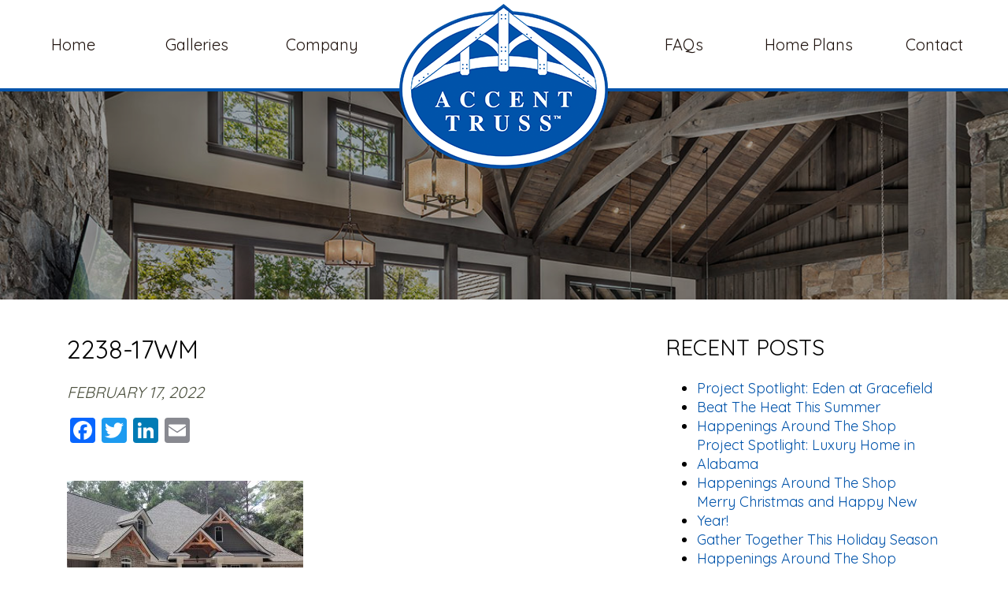

--- FILE ---
content_type: text/html; charset=UTF-8
request_url: https://accenttruss.com/western-red-cedar-a-delight-to-the-senses/2238-17wm/
body_size: 16892
content:
<!DOCTYPE html PUBLIC "-//W3C//DTD XHTML 1.0 Transitional//EN" "http://www.w3.org/TR/xhtml1/DTD/xhtml1-transitional.dtd">
<html xmlns="http://www.w3.org/1999/xhtml">
<head>
    <meta http-equiv="X-UA-Compatible" content="IE=edge">
    <meta name="viewport" content="width=device-width, initial-scale=1.0" />
    <meta name="author" content="Colophon New Media"/>
	<link rel="shortcut icon" type="image/x-icon" href="https://accenttruss.com/wp-content/themes/accent-truss/assets/ico/favicon.ico">
	
    <!-- Google Tag Manager -->
    <script>(function(w,d,s,l,i){w[l]=w[l]||[];w[l].push({'gtm.start':
                new Date().getTime(),event:'gtm.js'});var f=d.getElementsByTagName(s)[0],
            j=d.createElement(s),dl=l!='dataLayer'?'&l='+l:'';j.async=true;j.src=
            'https://www.googletagmanager.com/gtm.js?id='+i+dl;f.parentNode.insertBefore(j,f);
        })(window,document,'script','dataLayer','GTM-WZ4CRWX');</script>
    <!-- End Google Tag Manager -->

	<meta name='robots' content='index, follow, max-image-preview:large, max-snippet:-1, max-video-preview:-1' />

	<!-- This site is optimized with the Yoast SEO plugin v26.8 - https://yoast.com/product/yoast-seo-wordpress/ -->
	<title>2238-17wm - Heavy Timber Trusses &amp; Components, Accent Truss, SC</title>
	<link rel="canonical" href="https://accenttruss.com/western-red-cedar-a-delight-to-the-senses/2238-17wm/" />
	<meta property="og:locale" content="en_US" />
	<meta property="og:type" content="article" />
	<meta property="og:title" content="2238-17wm - Heavy Timber Trusses &amp; Components, Accent Truss, SC" />
	<meta property="og:url" content="https://accenttruss.com/western-red-cedar-a-delight-to-the-senses/2238-17wm/" />
	<meta property="og:site_name" content="Heavy Timber Trusses &amp; Components, Accent Truss, SC" />
	<meta property="article:publisher" content="https://www.facebook.com/AccentTruss" />
	<meta property="og:image" content="https://accenttruss.com/western-red-cedar-a-delight-to-the-senses/2238-17wm" />
	<meta property="og:image:width" content="2560" />
	<meta property="og:image:height" content="1678" />
	<meta property="og:image:type" content="image/jpeg" />
	<script type="application/ld+json" class="yoast-schema-graph">{"@context":"https://schema.org","@graph":[{"@type":"WebPage","@id":"https://accenttruss.com/western-red-cedar-a-delight-to-the-senses/2238-17wm/","url":"https://accenttruss.com/western-red-cedar-a-delight-to-the-senses/2238-17wm/","name":"2238-17wm - Heavy Timber Trusses &amp; Components, Accent Truss, SC","isPartOf":{"@id":"https://accenttruss.com/#website"},"primaryImageOfPage":{"@id":"https://accenttruss.com/western-red-cedar-a-delight-to-the-senses/2238-17wm/#primaryimage"},"image":{"@id":"https://accenttruss.com/western-red-cedar-a-delight-to-the-senses/2238-17wm/#primaryimage"},"thumbnailUrl":"https://accenttruss.com/wp-content/uploads/2022/02/2238-17wm-scaled.jpg","datePublished":"2022-02-17T17:57:57+00:00","breadcrumb":{"@id":"https://accenttruss.com/western-red-cedar-a-delight-to-the-senses/2238-17wm/#breadcrumb"},"inLanguage":"en-US","potentialAction":[{"@type":"ReadAction","target":["https://accenttruss.com/western-red-cedar-a-delight-to-the-senses/2238-17wm/"]}]},{"@type":"ImageObject","inLanguage":"en-US","@id":"https://accenttruss.com/western-red-cedar-a-delight-to-the-senses/2238-17wm/#primaryimage","url":"https://accenttruss.com/wp-content/uploads/2022/02/2238-17wm-scaled.jpg","contentUrl":"https://accenttruss.com/wp-content/uploads/2022/02/2238-17wm-scaled.jpg","width":2560,"height":1678},{"@type":"BreadcrumbList","@id":"https://accenttruss.com/western-red-cedar-a-delight-to-the-senses/2238-17wm/#breadcrumb","itemListElement":[{"@type":"ListItem","position":1,"name":"Home","item":"https://accenttruss.com/"},{"@type":"ListItem","position":2,"name":"Western Red Cedar: A Delight To The Senses","item":"https://accenttruss.com/western-red-cedar-a-delight-to-the-senses/"},{"@type":"ListItem","position":3,"name":"2238-17wm"}]},{"@type":"WebSite","@id":"https://accenttruss.com/#website","url":"https://accenttruss.com/","name":"Heavy Timber Trusses &amp; Components, Accent Truss, SC","description":"","potentialAction":[{"@type":"SearchAction","target":{"@type":"EntryPoint","urlTemplate":"https://accenttruss.com/?s={search_term_string}"},"query-input":{"@type":"PropertyValueSpecification","valueRequired":true,"valueName":"search_term_string"}}],"inLanguage":"en-US"}]}</script>
	<!-- / Yoast SEO plugin. -->


<link rel='dns-prefetch' href='//static.addtoany.com' />
<link rel="alternate" type="application/rss+xml" title="Heavy Timber Trusses &amp; Components, Accent Truss, SC &raquo; 2238-17wm Comments Feed" href="https://accenttruss.com/western-red-cedar-a-delight-to-the-senses/2238-17wm/feed/" />
<link rel="alternate" title="oEmbed (JSON)" type="application/json+oembed" href="https://accenttruss.com/wp-json/oembed/1.0/embed?url=https%3A%2F%2Faccenttruss.com%2Fwestern-red-cedar-a-delight-to-the-senses%2F2238-17wm%2F" />
<link rel="alternate" title="oEmbed (XML)" type="text/xml+oembed" href="https://accenttruss.com/wp-json/oembed/1.0/embed?url=https%3A%2F%2Faccenttruss.com%2Fwestern-red-cedar-a-delight-to-the-senses%2F2238-17wm%2F&#038;format=xml" />
<style id='wp-img-auto-sizes-contain-inline-css' type='text/css'>
img:is([sizes=auto i],[sizes^="auto," i]){contain-intrinsic-size:3000px 1500px}
/*# sourceURL=wp-img-auto-sizes-contain-inline-css */
</style>
<link rel='stylesheet' id='sbi_styles-css' href='https://accenttruss.com/wp-content/plugins/instagram-feed-pro/css/sbi-styles.min.css?ver=6.9.0' type='text/css' media='all' />
<style id='wp-emoji-styles-inline-css' type='text/css'>

	img.wp-smiley, img.emoji {
		display: inline !important;
		border: none !important;
		box-shadow: none !important;
		height: 1em !important;
		width: 1em !important;
		margin: 0 0.07em !important;
		vertical-align: -0.1em !important;
		background: none !important;
		padding: 0 !important;
	}
/*# sourceURL=wp-emoji-styles-inline-css */
</style>
<link rel='stylesheet' id='wp-block-library-css' href='https://accenttruss.com/wp-includes/css/dist/block-library/style.min.css?ver=6.9' type='text/css' media='all' />
<style id='wp-block-library-inline-css' type='text/css'>
/*wp_block_styles_on_demand_placeholder:6977519e34cf8*/
/*# sourceURL=wp-block-library-inline-css */
</style>
<style id='classic-theme-styles-inline-css' type='text/css'>
/*! This file is auto-generated */
.wp-block-button__link{color:#fff;background-color:#32373c;border-radius:9999px;box-shadow:none;text-decoration:none;padding:calc(.667em + 2px) calc(1.333em + 2px);font-size:1.125em}.wp-block-file__button{background:#32373c;color:#fff;text-decoration:none}
/*# sourceURL=/wp-includes/css/classic-themes.min.css */
</style>
<link rel='stylesheet' id='bootstrap-css' href='https://accenttruss.com/wp-content/themes/accent-truss/assets/bootstrap/bootstrap.min.css?ver=3.3.6' type='text/css' media='all' />
<link rel='stylesheet' id='customfirststyle-css' href='https://accenttruss.com/wp-content/themes/accent-truss/assets/css/first-style.css?ver=1.0.0' type='text/css' media='all' />
<link rel='stylesheet' id='slick-css' href='https://accenttruss.com/wp-content/themes/accent-truss/assets/js/slick/slick.css?ver=1.0.0' type='text/css' media='all' />
<link rel='stylesheet' id='slicktheme-css' href='https://accenttruss.com/wp-content/themes/accent-truss/assets/js/slick/slick-theme.css?ver=1.0.0' type='text/css' media='all' />
<link rel='stylesheet' id='addtoany-css' href='https://accenttruss.com/wp-content/plugins/add-to-any/addtoany.min.css?ver=1.16' type='text/css' media='all' />
<script type="text/javascript" src="https://accenttruss.com/wp-includes/js/jquery/jquery.min.js?ver=3.7.1" id="jquery-core-js"></script>
<script type="text/javascript" src="https://accenttruss.com/wp-includes/js/jquery/jquery-migrate.min.js?ver=3.4.1" id="jquery-migrate-js"></script>
<script type="text/javascript" id="addtoany-core-js-before">
/* <![CDATA[ */
window.a2a_config=window.a2a_config||{};a2a_config.callbacks=[];a2a_config.overlays=[];a2a_config.templates={};

//# sourceURL=addtoany-core-js-before
/* ]]> */
</script>
<script type="text/javascript" defer src="https://static.addtoany.com/menu/page.js" id="addtoany-core-js"></script>
<script type="text/javascript" defer src="https://accenttruss.com/wp-content/plugins/add-to-any/addtoany.min.js?ver=1.1" id="addtoany-jquery-js"></script>
<link rel="https://api.w.org/" href="https://accenttruss.com/wp-json/" /><link rel="alternate" title="JSON" type="application/json" href="https://accenttruss.com/wp-json/wp/v2/media/4498" /><link rel="EditURI" type="application/rsd+xml" title="RSD" href="https://accenttruss.com/xmlrpc.php?rsd" />
<link rel='shortlink' href='https://accenttruss.com/?p=4498' />
<meta name="tec-api-version" content="v1"><meta name="tec-api-origin" content="https://accenttruss.com"><link rel="alternate" href="https://accenttruss.com/wp-json/tribe/events/v1/" /></head>
<body style="font-family: 'Quicksand', sans-serif;">
<!-- Google Tag Manager (noscript) -->
<noscript><iframe src="https://www.googletagmanager.com/ns.html?id=GTM-WZ4CRWX" height="0" width="0" style="display:none;visibility:hidden"></iframe></noscript>
<!-- End Google Tag Manager (noscript) -->
<!--<script src="https://ajax.googleapis.com/ajax/libs/jquery/2.2.4/jquery.min.js"></script>-->
	<div class="menu clearfix">
		<div class="container">
			<a class="logo-nav" href="/"><img src="https://accenttruss.com/wp-content/themes/accent-truss/assets/img/logo.png" alt="Accent Truss" /></a>
			<a class="navigation" href="#">
				<span class="bar"></span>
				<span class="bar"></span>
				<span class="bar"></span>
				&nbsp;
				<span class="txt">MENU</span>
			</a>
			<ul id="menu-left" class="list-inline left-nav"><li id="menu-item-3813" class="menu-item menu-item-type-post_type menu-item-object-page menu-item-home list-inline-item menu-item-3813"><a href="https://accenttruss.com/">Home</a></li>
<li id="menu-item-3814" class="menu-item menu-item-type-post_type menu-item-object-page menu-item-has-children dad list-inline-item menu-item-3814"><a href="https://accenttruss.com/accent-truss-gallery/">Galleries&nbsp;<i class="fa fa-angle-down"></i></a>
<ul class="list-unstyled submenu depth_0">
	<li id="menu-item-3819" class="menu-item menu-item-type-post_type menu-item-object-page menu-item-3819"><a href="https://accenttruss.com/accent-truss-gallery/exteriors/">Exterior</a></li>
	<li id="menu-item-3818" class="menu-item menu-item-type-post_type menu-item-object-page menu-item-3818"><a href="https://accenttruss.com/accent-truss-gallery/interiors/">Interior</a></li>
	<li id="menu-item-3817" class="menu-item menu-item-type-post_type menu-item-object-page menu-item-3817"><a href="https://accenttruss.com/accent-truss-gallery/outdoor-living/">Outdoor Living</a></li>
	<li id="menu-item-3815" class="menu-item menu-item-type-post_type menu-item-object-page menu-item-3815"><a href="https://accenttruss.com/accent-truss-gallery/equestrian/">Equestrian</a></li>
	<li id="menu-item-3820" class="menu-item menu-item-type-post_type menu-item-object-page menu-item-3820"><a href="https://accenttruss.com/accent-truss-gallery/joinery-and-3d-modeling/">Joinery and 3D Modeling</a></li>
	<li id="menu-item-3821" class="menu-item menu-item-type-post_type menu-item-object-page menu-item-3821"><a href="https://accenttruss.com/accent-truss-gallery/around-the-shop/">Around The Shop</a></li>
	<li id="menu-item-3816" class="menu-item menu-item-type-post_type menu-item-object-page menu-item-3816"><a href="https://accenttruss.com/accent-truss-gallery/on-site/">On-Site</a></li>
</ul>
</li>
<li id="menu-item-3963" class="menu-item menu-item-type-custom menu-item-object-custom menu-item-has-children dad list-inline-item menu-item-3963"><a href="#">Company&nbsp;<i class="fa fa-angle-down"></i></a>
<ul class="list-unstyled submenu depth_0">
	<li id="menu-item-3822" class="menu-item menu-item-type-post_type menu-item-object-page menu-item-3822"><a href="https://accenttruss.com/company/">Overview</a></li>
	<li id="menu-item-4352" class="menu-item menu-item-type-post_type menu-item-object-page menu-item-4352"><a href="https://accenttruss.com/employment-opportunities/">Employment Opportunities</a></li>
	<li id="menu-item-3962" class="menu-item menu-item-type-post_type menu-item-object-page menu-item-3962"><a href="https://accenttruss.com/news/">News</a></li>
	<li id="menu-item-5158" class="menu-item menu-item-type-post_type menu-item-object-page menu-item-5158"><a href="https://accenttruss.com/get-social/">Socialize</a></li>
</ul>
</li>
</ul>			<ul id="menu-right" class="list-inline right-nav"><li id="menu-item-3824" class="menu-item menu-item-type-post_type menu-item-object-page list-inline-item menu-item-3824"><a href="https://accenttruss.com/faqs/">FAQs</a></li>
<li id="menu-item-5159" class="menu-item menu-item-type-post_type menu-item-object-page list-inline-item menu-item-5159"><a href="https://accenttruss.com/luxe-home-plans/">Home Plans</a></li>
<li id="menu-item-3823" class="menu-item menu-item-type-post_type menu-item-object-page list-inline-item menu-item-3823"><a href="https://accenttruss.com/contact-us/">Contact</a></li>
</ul>		</div>
	</div>
	<div class="navigation-overlay">
		<ul id="menu-mobile" class="list-unstyled"><li id="menu-item-3940" class="menu-item menu-item-type-post_type menu-item-object-page menu-item-home list-inline-item menu-item-3940"><a href="https://accenttruss.com/">Home</a></li>
<li id="menu-item-3941" class="menu-item menu-item-type-post_type menu-item-object-page menu-item-has-children dad list-inline-item menu-item-3941"><a href="https://accenttruss.com/accent-truss-gallery/">Galleries&nbsp;<i class="fa fa-angle-down"></i></a>
<ul class="list-unstyled submenu depth_0">
	<li id="menu-item-3946" class="menu-item menu-item-type-post_type menu-item-object-page menu-item-3946"><a href="https://accenttruss.com/accent-truss-gallery/exteriors/">Exterior</a></li>
	<li id="menu-item-3945" class="menu-item menu-item-type-post_type menu-item-object-page menu-item-3945"><a href="https://accenttruss.com/accent-truss-gallery/interiors/">Interior</a></li>
	<li id="menu-item-3944" class="menu-item menu-item-type-post_type menu-item-object-page menu-item-3944"><a href="https://accenttruss.com/accent-truss-gallery/outdoor-living/">Outdoor Living</a></li>
	<li id="menu-item-3942" class="menu-item menu-item-type-post_type menu-item-object-page menu-item-3942"><a href="https://accenttruss.com/accent-truss-gallery/equestrian/">Equestrian</a></li>
	<li id="menu-item-3947" class="menu-item menu-item-type-post_type menu-item-object-page menu-item-3947"><a href="https://accenttruss.com/accent-truss-gallery/joinery-and-3d-modeling/">Joinery and 3D Modeling</a></li>
	<li id="menu-item-3948" class="menu-item menu-item-type-post_type menu-item-object-page menu-item-3948"><a href="https://accenttruss.com/accent-truss-gallery/around-the-shop/">Around The Shop</a></li>
	<li id="menu-item-3943" class="menu-item menu-item-type-post_type menu-item-object-page menu-item-3943"><a href="https://accenttruss.com/accent-truss-gallery/on-site/">On-Site</a></li>
</ul>
</li>
<li id="menu-item-3961" class="menu-item menu-item-type-custom menu-item-object-custom menu-item-has-children dad list-inline-item menu-item-3961"><a href="#">Company&nbsp;<i class="fa fa-angle-down"></i></a>
<ul class="list-unstyled submenu depth_0">
	<li id="menu-item-3950" class="menu-item menu-item-type-post_type menu-item-object-page menu-item-3950"><a href="https://accenttruss.com/company/">Overview</a></li>
	<li id="menu-item-4351" class="menu-item menu-item-type-post_type menu-item-object-page menu-item-4351"><a href="https://accenttruss.com/employment-opportunities/">Employment Opportunities</a></li>
	<li id="menu-item-3960" class="menu-item menu-item-type-post_type menu-item-object-page menu-item-3960"><a href="https://accenttruss.com/news/">News</a></li>
	<li id="menu-item-3949" class="menu-item menu-item-type-post_type menu-item-object-page menu-item-3949"><a href="https://accenttruss.com/get-social/">Socialize</a></li>
</ul>
</li>
<li id="menu-item-3939" class="menu-item menu-item-type-post_type menu-item-object-page list-inline-item menu-item-3939"><a href="https://accenttruss.com/faqs/">FAQ&#8217;s</a></li>
<li id="menu-item-5161" class="menu-item menu-item-type-post_type menu-item-object-page list-inline-item menu-item-5161"><a href="https://accenttruss.com/luxe-home-plans/">Home Plans</a></li>
<li id="menu-item-3951" class="menu-item menu-item-type-post_type menu-item-object-page list-inline-item menu-item-3951"><a href="https://accenttruss.com/contact-us/">Contact</a></li>
</ul>		<ul class="list-inline social-nav">
	<li class="list-inline-item"><a href="https://www.facebook.com/AccentTruss" target="_blank"><i class="fab fa-facebook-f"></i></a></li>
	<li class="list-inline-item"><a href="https://www.linkedin.com/company/accent-truss?trk=nav_account_sub_nav_company_admin" target="_blank"><i class="fab fa-linkedin-in"></i></a></li>
	<li class="list-inline-item"><a href="https://www.pinterest.com/AccentTrussSC/" target="_blank"><i class="fab fa-pinterest"></i></a></li>
	<li class="list-inline-item"><a href="https://instagram.com/accenttruss" target="_blank"><i class="fab fa-instagram"></i></a></li>
	<li class="list-inline-item"><a href="https://www.houzz.com/pro/erin-diffenderfer/accent-truss" target="_blank"><img class="white" style="width: 29px" src="https://accenttruss.com/wp-content/themes/accent-truss/assets/img/houzz-white.png" /><img class="blue" style="width: 33px" src="https://accenttruss.com/wp-content/themes/accent-truss/assets/img/houzz.png" /></a></li>
	<li class="list-inline-item"><a href="https://www.youtube.com/user/AccentTruss" target="_blank"><i class="fab fa-youtube"></i></a></li>
	<!--<li class="list-inline-item"><a href="" target="_blank"><i class="fab fa-twitter"></i></a></li>-->
</ul>	</div>
	<div class="page">
		<a href="##" class="back-to-top"><i class="fa fa-arrow-up" aria-hidden="true"></i></a><div class="scroll-section banner-top" style="background-image: url(https://accenttruss.com/wp-content/themes/accent-truss/assets/img/bnn-02.jpg)">
	<div class="container">
		<h1>2238-17wm</h1>
	</div>
</div>
<style>.banner-top>.container{display: none;}</style>
<div class="section-white scroll-section">
	<div class="container">
		<div class="row">
			<div class="col-sm-8" style="margin-bottom: 25px;">
				<h2>2238-17wm</h2>
				<span class="event-date" style="padding-bottom: 10px;">February 17, 2022</span>
				<div class="addtoany_shortcode"><div class="a2a_kit a2a_kit_size_32 addtoany_list" data-a2a-url="https://accenttruss.com/western-red-cedar-a-delight-to-the-senses/2238-17wm/" data-a2a-title="2238-17wm"><a class="a2a_button_facebook" href="https://www.addtoany.com/add_to/facebook?linkurl=https%3A%2F%2Faccenttruss.com%2Fwestern-red-cedar-a-delight-to-the-senses%2F2238-17wm%2F&amp;linkname=2238-17wm" title="Facebook" rel="nofollow noopener" target="_blank"></a><a class="a2a_button_twitter" href="https://www.addtoany.com/add_to/twitter?linkurl=https%3A%2F%2Faccenttruss.com%2Fwestern-red-cedar-a-delight-to-the-senses%2F2238-17wm%2F&amp;linkname=2238-17wm" title="Twitter" rel="nofollow noopener" target="_blank"></a><a class="a2a_button_linkedin" href="https://www.addtoany.com/add_to/linkedin?linkurl=https%3A%2F%2Faccenttruss.com%2Fwestern-red-cedar-a-delight-to-the-senses%2F2238-17wm%2F&amp;linkname=2238-17wm" title="LinkedIn" rel="nofollow noopener" target="_blank"></a><a class="a2a_button_email" href="https://www.addtoany.com/add_to/email?linkurl=https%3A%2F%2Faccenttruss.com%2Fwestern-red-cedar-a-delight-to-the-senses%2F2238-17wm%2F&amp;linkname=2238-17wm" title="Email" rel="nofollow noopener" target="_blank"></a></div></div>				<p>&nbsp;</p>
				<div class="clearfix">
				<p class="attachment"><a href='https://accenttruss.com/wp-content/uploads/2022/02/2238-17wm-scaled.jpg'><img fetchpriority="high" decoding="async" width="300" height="197" src="https://accenttruss.com/wp-content/uploads/2022/02/2238-17wm-300x197.jpg" class="attachment-medium size-medium" alt="" srcset="https://accenttruss.com/wp-content/uploads/2022/02/2238-17wm-300x197.jpg 300w, https://accenttruss.com/wp-content/uploads/2022/02/2238-17wm-1024x671.jpg 1024w, https://accenttruss.com/wp-content/uploads/2022/02/2238-17wm-768x503.jpg 768w, https://accenttruss.com/wp-content/uploads/2022/02/2238-17wm-1536x1007.jpg 1536w, https://accenttruss.com/wp-content/uploads/2022/02/2238-17wm-2048x1343.jpg 2048w" sizes="(max-width: 300px) 100vw, 300px" /></a></p>
				</div>
			<div class="royalSlider rsDefault">
							</div>
				<div>&nbsp;</div>
				<div class="text-right">
					<a href="/news" class="btn btn-primary">See All Posts</a>
				</div>	
			</div>
						<div class="col-sm-4 news-right-column">
				<h3>Recent Posts</h3>
				<ul class="fa-ul">
				<li><i class="fa fa-li fa-caret-right" aria-hidden="true"></i><a href="https://accenttruss.com/project-spotlight-eden-at-gracefield/">Project Spotlight: Eden at Gracefield</a></li><li><i class="fa fa-li fa-caret-right" aria-hidden="true"></i><a href="https://accenttruss.com/beat-the-heat-this-summer/">Beat The Heat This Summer</a></li><li><i class="fa fa-li fa-caret-right" aria-hidden="true"></i><a href="https://accenttruss.com/happenings-around-the-shop-6/">Happenings Around The Shop</a></li><li><i class="fa fa-li fa-caret-right" aria-hidden="true"></i><a href="https://accenttruss.com/project-spotlight-luxury-home-in-alabama/">Project Spotlight: Luxury Home in Alabama</a></li><li><i class="fa fa-li fa-caret-right" aria-hidden="true"></i><a href="https://accenttruss.com/happenings-around-the-shop-5/">Happenings Around The Shop</a></li><li><i class="fa fa-li fa-caret-right" aria-hidden="true"></i><a href="https://accenttruss.com/merry-christmas-and-happy-new-year/">Merry Christmas and Happy New Year!</a></li><li><i class="fa fa-li fa-caret-right" aria-hidden="true"></i><a href="https://accenttruss.com/gather-together-this-holiday-season/">Gather Together This Holiday Season</a></li><li><i class="fa fa-li fa-caret-right" aria-hidden="true"></i><a href="https://accenttruss.com/happenings-around-the-shop-4/">Happenings Around The Shop</a></li><li><i class="fa fa-li fa-caret-right" aria-hidden="true"></i><a href="https://accenttruss.com/project-spotlight-luxury-home-on-lake-keowee/">Project Spotlight: Luxury Home on Lake Keowee</a></li><li><i class="fa fa-li fa-caret-right" aria-hidden="true"></i><a href="https://accenttruss.com/happenings-around-the-shop-3/">Happenings Around The Shop</a></li>				</ul>
							</div>
		</div>
	</div>
</div>
<!-- About -->
<div class="scroll-section testimonial-section">
	<span class="parallax" style="background-image: url(https://accenttruss.com/wp-content/themes/accent-truss/assets/img/testimonial-bg.jpg)"></span>
	<style>.slick-slider{z-index:999}</style>
	<div class="testimonial-slick">
	<div><h2 style="max-width:900px;margin:24px auto;">“ Architecture should speak of it’s time and place, yet yearn for timelessness. ”</h2><p>– Frank Gehry</p></div>	</div>
	<script type="text/javascript">jQuery(function($){$('.testimonial-slick').slick({dots: false, infinite: true, autoplay: true, autoplaySpeed: 7000, pauseOnHover: false, speed: 500, arrows: false});});</script>
</div>
<script type="text/javascript">
jQuery(function($){
	$(window).load(function() {
		scrollParallaxII($('.testimonial-section'));
	});
	$(window).scroll(function() {
		scrollParallaxII($('.testimonial-section'));
	});
	function scrollParallaxII($section) {
		$($section).find('span.parallax').css('height', $(window).outerHeight());
		$($section).find('span.parallax').css('top', $(window).scrollTop() - $($section).offset().top);
	}
});
</script>
<!-- News -->
<div class="news-section scroll-section">
    <div class="container">
        <h2>Latest News</h2>
        <ul class="list-inline custom-nav">
            <li class="list-inline-item"><a href="#" class="prev"><i class="fa fa-arrow-left"></i></a></li>
            <li class="list-inline-item"><a href="#" class="next"><i class="fa fa-arrow-right"></i></a></li>
        </ul>
        <a class="btn-layout" href="/news/">Read All News</a>
    </div>
    <div class="slider-wrapper">
        <div class="news-slick">
                            <div>
                    <a href="https://accenttruss.com/project-spotlight-eden-at-gracefield/" class="news-block">
                        <span class="bnn" style="background-image: url(https://accenttruss.com/wp-content/uploads/2025/10/Reception-155.jpg)"></span>
                        <h4><span>October 1, 2025</span>Project Spotlight: Eden at Gracefield</h4>
                    </a>
                </div>
                            <div>
                    <a href="https://accenttruss.com/beat-the-heat-this-summer/" class="news-block">
                        <span class="bnn" style="background-image: url(https://accenttruss.com/wp-content/uploads/2025/09/poolhd.jpg)"></span>
                        <h4><span>July 17, 2025</span>Beat The Heat This Summer</h4>
                    </a>
                </div>
                            <div>
                    <a href="https://accenttruss.com/happenings-around-the-shop-6/" class="news-block">
                        <span class="bnn" style="background-image: url(https://accenttruss.com/wp-content/uploads/2025/06/DSC_0115-scaled.jpg)"></span>
                        <h4><span>June 9, 2025</span>Happenings Around The Shop</h4>
                    </a>
                </div>
                            <div>
                    <a href="https://accenttruss.com/project-spotlight-luxury-home-in-alabama/" class="news-block">
                        <span class="bnn" style="background-image: url(https://accenttruss.com/wp-content/uploads/2025/04/Photo-7-copy-scaled.jpg)"></span>
                        <h4><span>April 8, 2025</span>Project Spotlight: Luxury Home in Alabama</h4>
                    </a>
                </div>
                            <div>
                    <a href="https://accenttruss.com/happenings-around-the-shop-5/" class="news-block">
                        <span class="bnn" style="background-image: url(https://accenttruss.com/wp-content/uploads/2025/02/8355CA12-E7C8-434A-8758-EEF05ECFB9EF.jpeg)"></span>
                        <h4><span>February 26, 2025</span>Happenings Around The Shop</h4>
                    </a>
                </div>
                            <div>
                    <a href="https://accenttruss.com/merry-christmas-and-happy-new-year/" class="news-block">
                        <span class="bnn" style="background-image: url(https://accenttruss.com/wp-content/uploads/2025/01/Happy-New-Year-Image.jpg)"></span>
                        <h4><span>December 25, 2024</span>Merry Christmas and Happy New Year!</h4>
                    </a>
                </div>
                    </div>
    </div>
</div>
<script type="text/javascript">
    jQuery(function($){
        $('.news-slick').slick({
            dots: false,
            infinite: true,
            speed: 800,
            arrows: true,
            cssEase: 'ease',
            /*autoplay: true,
            autoplaySpeed: 6000,
            pauseOnHover: true,*/
            prevArrow: $('.news-section').find('.custom-nav').find('.prev'),
            nextArrow: $('.news-section').find('.custom-nav').find('.next'),
            slidesToShow: 3,
            slidesToScroll: 3,
            responsive: [
                {
                    breakpoint: 991,
                    settings: {
                        slidesToShow: 2,
                        slidesToScroll: 2,
                    }
                },
                {
                    breakpoint: 680,
                    settings: {
                        slidesToShow: 1,
                        slidesToScroll: 1,
                    }
                },
            ]
        });
    });
</script><!--Luxury Home Plans row-->
<div class="container-fluid luxe-home-plans">
<div class="row" style="background: #5d5d5d;">
<div class="col-lg-6" style="padding-left: 0; padding-right: 0;">
		<img style="width: 100%;" decoding="async" src="/wp-content/uploads/2024/04/home.jpg">
	</div>
<div class="col-lg-6 text-center" style="padding-top: 8%;">
		<img decoding="async" src="/wp-content/uploads/2024/04/Skinny.png"><br>
		<a class="btn-layout white-btn-layout" href="/luxe-home-plans/" rel="noopener">Learn About Luxe Home Plans</a>
		<p>&nbsp;</p>
	</div>
</div>
</div><!--instagram section-->
<section class="instagram-section">
  <h2 class="text-center h1-style"><i class="fab fa-instagram"></i><br>Our Latest From Instagram</h2>
	<div id="instafeed" class="social-wrap clearfix"> 
<div id="sb_instagram"  class="sbi sbi_mob_col_2 sbi_tab_col_6 sbi_col_6 sbi_width_resp sbi-theme sbi-default_theme sbi-style-regular" style="padding-bottom: 4px;" data-post-style="regular"	 data-feedid="*1"  data-res="auto" data-cols="6" data-colsmobile="2" data-colstablet="6" data-num="12" data-nummobile="4" data-header-size="medium" data-item-padding="2"	 data-shortcode-atts="{&quot;feed&quot;:&quot;1&quot;}"  data-postid="5306" data-locatornonce="bea6cfa157" data-options="{&quot;grid&quot;:true,&quot;avatars&quot;:{&quot;accenttruss&quot;:&quot;https:\/\/scontent-ord5-2.cdninstagram.com\/v\/t51.2885-19\/46764591_518526245304989_3839264853508227072_n.jpg?stp=dst-jpg_s206x206&amp;_nc_cat=105&amp;ccb=1-7&amp;_nc_sid=bf7eb4&amp;_nc_ohc=ocQaXBGUChMQ7kNvgFfNGAN&amp;_nc_zt=24&amp;_nc_ht=scontent-ord5-2.cdninstagram.com&amp;edm=AP4hL3IEAAAA&amp;oh=00_AYDkXUxgggFlT3AG7bS7xTiy8k0ORUP423ozyM7dyO2lyQ&amp;oe=673281F7&quot;,&quot;LCLaccenttruss&quot;:0},&quot;lightboxcomments&quot;:20,&quot;colsmobile&quot;:2,&quot;colstablet&quot;:&quot;6&quot;,&quot;feedtheme&quot;:&quot;default_theme&quot;,&quot;imageaspectratio&quot;:&quot;1:1&quot;}" data-sbi-flags="favorLocal">

	
	<div id="sbi_images" style="gap: 4px;">
		<div class="sbi_item sbi_type_image sbi_new sbi_transition"
	 id="sbi_18114614080558561" data-date="1761357620"
	 data-numcomments="0" data-template=ft_simple_grid>
	<div class="sbi_inner_wrap" >

		
			<div class="sbi_photo_wrap"  style="border-radius: inherit;">
						
		<div  style="background: rgba(246,246,246,0.85)"  class="sbi_link " >
			<div class="sbi_hover_top">

				
			</div>

							<a class="sbi_instagram_link" target="_blank" rel="nofollow noopener"
				   href="https://www.instagram.com/p/DQNvRXjjVCY/" >
					<span class="sbi-screenreader">
						View Instagram post by accenttruss					</span>
					<svg class="svg-inline--fa fa-instagram fa-w-14" aria-hidden="true" data-fa-processed="" aria-label="Instagram" data-prefix="fab" data-icon="instagram" role="img" viewBox="0 0 448 512">
                    <path fill="currentColor" d="M224.1 141c-63.6 0-114.9 51.3-114.9 114.9s51.3 114.9 114.9 114.9S339 319.5 339 255.9 287.7 141 224.1 141zm0 189.6c-41.1 0-74.7-33.5-74.7-74.7s33.5-74.7 74.7-74.7 74.7 33.5 74.7 74.7-33.6 74.7-74.7 74.7zm146.4-194.3c0 14.9-12 26.8-26.8 26.8-14.9 0-26.8-12-26.8-26.8s12-26.8 26.8-26.8 26.8 12 26.8 26.8zm76.1 27.2c-1.7-35.9-9.9-67.7-36.2-93.9-26.2-26.2-58-34.4-93.9-36.2-37-2.1-147.9-2.1-184.9 0-35.8 1.7-67.6 9.9-93.9 36.1s-34.4 58-36.2 93.9c-2.1 37-2.1 147.9 0 184.9 1.7 35.9 9.9 67.7 36.2 93.9s58 34.4 93.9 36.2c37 2.1 147.9 2.1 184.9 0 35.9-1.7 67.7-9.9 93.9-36.2 26.2-26.2 34.4-58 36.2-93.9 2.1-37 2.1-147.8 0-184.8zM398.8 388c-7.8 19.6-22.9 34.7-42.6 42.6-29.5 11.7-99.5 9-132.1 9s-102.7 2.6-132.1-9c-19.6-7.8-34.7-22.9-42.6-42.6-11.7-29.5-9-99.5-9-132.1s-2.6-102.7 9-132.1c7.8-19.6 22.9-34.7 42.6-42.6 29.5-11.7 99.5-9 132.1-9s102.7-2.6 132.1 9c19.6 7.8 34.7 22.9 42.6 42.6 11.7 29.5 9 99.5 9 132.1s2.7 102.7-9 132.1z"></path>
                </svg>				</a>
			
			<div class="sbi_hover_bottom " >

				
				
			</div>

			<a class="sbi_link_area nofancybox" rel="nofollow noopener" href="https://scontent-dfw5-2.cdninstagram.com/v/t51.82787-15/572373087_18532653670017149_5210157347574343305_n.jpg?stp=dst-jpg_e35_tt6&#038;_nc_cat=106&#038;ccb=1-7&#038;_nc_sid=18de74&#038;efg=eyJlZmdfdGFnIjoiRkVFRC5iZXN0X2ltYWdlX3VybGdlbi5DMyJ9&#038;_nc_ohc=_z-hCN5MFv4Q7kNvwFTRfeT&#038;_nc_oc=AdkMbWoQsJ-PAyC_nWqIARsd3EbT_E4cZAqZrHWchpdsUMRc4tbzOey7ib2XiLHzhHM&#038;_nc_zt=23&#038;_nc_ht=scontent-dfw5-2.cdninstagram.com&#038;edm=ANo9K5cEAAAA&#038;_nc_gid=jELOl6p0sEQs4kOfBysDHA&#038;oh=00_AfcwUxd8bgqTZ98Cux_TSDax8uIhCAEm9e-GGkXk9ubVtg&#038;oe=6905FBA4"
			   data-lightbox-sbi=""
			   data-title="#beams #exposedbeams #timber #timberframe #postandbeam #architecturaltrusses #handcrafted #woodworking #trusses #heavytimbertrusses #theexperts #architecture #design #build #luxuryhomes #finehomebuilding #buildit #luxuryliving #mountainhomes #mountainliving #lakehouse #lakeliving #farmhouse #farmlife #beachhouse #coastalliving #waterfronthomes #waterfrontliving #waterfront #outdoorliving"
			   data-video=""
			   data-carousel=""
			   data-id="sbi_18114614080558561" data-user="accenttruss"
			   data-url="https://www.instagram.com/p/DQNvRXjjVCY/" data-avatar="https://scontent-ord5-2.cdninstagram.com/v/t51.2885-19/46764591_518526245304989_3839264853508227072_n.jpg?stp=dst-jpg_s206x206&amp;_nc_cat=105&amp;ccb=1-7&amp;_nc_sid=bf7eb4&amp;_nc_ohc=ocQaXBGUChMQ7kNvgFfNGAN&amp;_nc_zt=24&amp;_nc_ht=scontent-ord5-2.cdninstagram.com&amp;edm=AP4hL3IEAAAA&amp;oh=00_AYDkXUxgggFlT3AG7bS7xTiy8k0ORUP423ozyM7dyO2lyQ&amp;oe=673281F7"
			   data-account-type="business"
			   data-iframe=''
			   data-media-type="feed"
			   data-posted-on=""
			   data-custom-avatar="">
				<span class="sbi-screenreader">
					Open post by accenttruss with ID 18114614080558561				</span>
							</a>
		</div>

		<a class="sbi_photo" target="_blank" rel="nofollow noopener" href="https://www.instagram.com/p/DQNvRXjjVCY/"
		   data-full-res="https://scontent-dfw5-2.cdninstagram.com/v/t51.82787-15/572373087_18532653670017149_5210157347574343305_n.jpg?stp=dst-jpg_e35_tt6&#038;_nc_cat=106&#038;ccb=1-7&#038;_nc_sid=18de74&#038;efg=eyJlZmdfdGFnIjoiRkVFRC5iZXN0X2ltYWdlX3VybGdlbi5DMyJ9&#038;_nc_ohc=_z-hCN5MFv4Q7kNvwFTRfeT&#038;_nc_oc=AdkMbWoQsJ-PAyC_nWqIARsd3EbT_E4cZAqZrHWchpdsUMRc4tbzOey7ib2XiLHzhHM&#038;_nc_zt=23&#038;_nc_ht=scontent-dfw5-2.cdninstagram.com&#038;edm=ANo9K5cEAAAA&#038;_nc_gid=jELOl6p0sEQs4kOfBysDHA&#038;oh=00_AfcwUxd8bgqTZ98Cux_TSDax8uIhCAEm9e-GGkXk9ubVtg&#038;oe=6905FBA4"
		   data-img-src-set="{&quot;d&quot;:&quot;https:\/\/scontent-dfw5-2.cdninstagram.com\/v\/t51.82787-15\/572373087_18532653670017149_5210157347574343305_n.jpg?stp=dst-jpg_e35_tt6&amp;_nc_cat=106&amp;ccb=1-7&amp;_nc_sid=18de74&amp;efg=eyJlZmdfdGFnIjoiRkVFRC5iZXN0X2ltYWdlX3VybGdlbi5DMyJ9&amp;_nc_ohc=_z-hCN5MFv4Q7kNvwFTRfeT&amp;_nc_oc=AdkMbWoQsJ-PAyC_nWqIARsd3EbT_E4cZAqZrHWchpdsUMRc4tbzOey7ib2XiLHzhHM&amp;_nc_zt=23&amp;_nc_ht=scontent-dfw5-2.cdninstagram.com&amp;edm=ANo9K5cEAAAA&amp;_nc_gid=jELOl6p0sEQs4kOfBysDHA&amp;oh=00_AfcwUxd8bgqTZ98Cux_TSDax8uIhCAEm9e-GGkXk9ubVtg&amp;oe=6905FBA4&quot;,&quot;150&quot;:&quot;https:\/\/scontent-dfw5-2.cdninstagram.com\/v\/t51.82787-15\/572373087_18532653670017149_5210157347574343305_n.jpg?stp=dst-jpg_e35_tt6&amp;_nc_cat=106&amp;ccb=1-7&amp;_nc_sid=18de74&amp;efg=eyJlZmdfdGFnIjoiRkVFRC5iZXN0X2ltYWdlX3VybGdlbi5DMyJ9&amp;_nc_ohc=_z-hCN5MFv4Q7kNvwFTRfeT&amp;_nc_oc=AdkMbWoQsJ-PAyC_nWqIARsd3EbT_E4cZAqZrHWchpdsUMRc4tbzOey7ib2XiLHzhHM&amp;_nc_zt=23&amp;_nc_ht=scontent-dfw5-2.cdninstagram.com&amp;edm=ANo9K5cEAAAA&amp;_nc_gid=jELOl6p0sEQs4kOfBysDHA&amp;oh=00_AfcwUxd8bgqTZ98Cux_TSDax8uIhCAEm9e-GGkXk9ubVtg&amp;oe=6905FBA4&quot;,&quot;320&quot;:&quot;https:\/\/scontent-dfw5-2.cdninstagram.com\/v\/t51.82787-15\/572373087_18532653670017149_5210157347574343305_n.jpg?stp=dst-jpg_e35_tt6&amp;_nc_cat=106&amp;ccb=1-7&amp;_nc_sid=18de74&amp;efg=eyJlZmdfdGFnIjoiRkVFRC5iZXN0X2ltYWdlX3VybGdlbi5DMyJ9&amp;_nc_ohc=_z-hCN5MFv4Q7kNvwFTRfeT&amp;_nc_oc=AdkMbWoQsJ-PAyC_nWqIARsd3EbT_E4cZAqZrHWchpdsUMRc4tbzOey7ib2XiLHzhHM&amp;_nc_zt=23&amp;_nc_ht=scontent-dfw5-2.cdninstagram.com&amp;edm=ANo9K5cEAAAA&amp;_nc_gid=jELOl6p0sEQs4kOfBysDHA&amp;oh=00_AfcwUxd8bgqTZ98Cux_TSDax8uIhCAEm9e-GGkXk9ubVtg&amp;oe=6905FBA4&quot;,&quot;640&quot;:&quot;https:\/\/scontent-dfw5-2.cdninstagram.com\/v\/t51.82787-15\/572373087_18532653670017149_5210157347574343305_n.jpg?stp=dst-jpg_e35_tt6&amp;_nc_cat=106&amp;ccb=1-7&amp;_nc_sid=18de74&amp;efg=eyJlZmdfdGFnIjoiRkVFRC5iZXN0X2ltYWdlX3VybGdlbi5DMyJ9&amp;_nc_ohc=_z-hCN5MFv4Q7kNvwFTRfeT&amp;_nc_oc=AdkMbWoQsJ-PAyC_nWqIARsd3EbT_E4cZAqZrHWchpdsUMRc4tbzOey7ib2XiLHzhHM&amp;_nc_zt=23&amp;_nc_ht=scontent-dfw5-2.cdninstagram.com&amp;edm=ANo9K5cEAAAA&amp;_nc_gid=jELOl6p0sEQs4kOfBysDHA&amp;oh=00_AfcwUxd8bgqTZ98Cux_TSDax8uIhCAEm9e-GGkXk9ubVtg&amp;oe=6905FBA4&quot;}"
		   tabindex="-1">
			<img src="https://accenttruss.com/wp-content/plugins/instagram-feed-pro/img/placeholder.png" alt="#beams #exposedbeams #timber #timberframe #postandbeam #architecturaltrusses #handcrafted #woodworking #trusses #heavytimbertrusses #theexperts #architecture #design #build #luxuryhomes #finehomebuilding #buildit #luxuryliving #mountainhomes #mountainliving #lakehouse #lakeliving #farmhouse #farmlife #beachhouse #coastalliving #waterfronthomes #waterfrontliving #waterfront #outdoorliving">
		</a>
	</div>


		
		<div class="sbi_info_wrapper">
			<div class="sbi_info ">

				
				<div class="sbi_meta_wrap">
					
									</div>
			</div>
		</div>
	</div>

	<div class="sbi-divider"></div>
</div>
<div class="sbi_item sbi_type_image sbi_new sbi_transition"
	 id="sbi_18091485805880006" data-date="1761148858"
	 data-numcomments="0" data-template=ft_simple_grid>
	<div class="sbi_inner_wrap" >

		
			<div class="sbi_photo_wrap"  style="border-radius: inherit;">
						
		<div  style="background: rgba(246,246,246,0.85)"  class="sbi_link " >
			<div class="sbi_hover_top">

				
			</div>

							<a class="sbi_instagram_link" target="_blank" rel="nofollow noopener"
				   href="https://www.instagram.com/p/DQHhFy_jUJQ/" >
					<span class="sbi-screenreader">
						View Instagram post by accenttruss					</span>
					<svg class="svg-inline--fa fa-instagram fa-w-14" aria-hidden="true" data-fa-processed="" aria-label="Instagram" data-prefix="fab" data-icon="instagram" role="img" viewBox="0 0 448 512">
                    <path fill="currentColor" d="M224.1 141c-63.6 0-114.9 51.3-114.9 114.9s51.3 114.9 114.9 114.9S339 319.5 339 255.9 287.7 141 224.1 141zm0 189.6c-41.1 0-74.7-33.5-74.7-74.7s33.5-74.7 74.7-74.7 74.7 33.5 74.7 74.7-33.6 74.7-74.7 74.7zm146.4-194.3c0 14.9-12 26.8-26.8 26.8-14.9 0-26.8-12-26.8-26.8s12-26.8 26.8-26.8 26.8 12 26.8 26.8zm76.1 27.2c-1.7-35.9-9.9-67.7-36.2-93.9-26.2-26.2-58-34.4-93.9-36.2-37-2.1-147.9-2.1-184.9 0-35.8 1.7-67.6 9.9-93.9 36.1s-34.4 58-36.2 93.9c-2.1 37-2.1 147.9 0 184.9 1.7 35.9 9.9 67.7 36.2 93.9s58 34.4 93.9 36.2c37 2.1 147.9 2.1 184.9 0 35.9-1.7 67.7-9.9 93.9-36.2 26.2-26.2 34.4-58 36.2-93.9 2.1-37 2.1-147.8 0-184.8zM398.8 388c-7.8 19.6-22.9 34.7-42.6 42.6-29.5 11.7-99.5 9-132.1 9s-102.7 2.6-132.1-9c-19.6-7.8-34.7-22.9-42.6-42.6-11.7-29.5-9-99.5-9-132.1s-2.6-102.7 9-132.1c7.8-19.6 22.9-34.7 42.6-42.6 29.5-11.7 99.5-9 132.1-9s102.7-2.6 132.1 9c19.6 7.8 34.7 22.9 42.6 42.6 11.7 29.5 9 99.5 9 132.1s2.7 102.7-9 132.1z"></path>
                </svg>				</a>
			
			<div class="sbi_hover_bottom " >

				
				
			</div>

			<a class="sbi_link_area nofancybox" rel="nofollow noopener" href="https://scontent-dfw5-2.cdninstagram.com/v/t51.82787-15/568519685_18532209160017149_8468824555517540224_n.jpg?stp=dst-jpg_e35_tt6&#038;_nc_cat=104&#038;ccb=1-7&#038;_nc_sid=18de74&#038;efg=eyJlZmdfdGFnIjoiRkVFRC5iZXN0X2ltYWdlX3VybGdlbi5DMyJ9&#038;_nc_ohc=M5Wx8QwI3UoQ7kNvwHSQBBD&#038;_nc_oc=Adlr0GDzXblnUHNDpSJWO2TDOHKCx9xlIWChokegOI4Hey0Zl35u9wLmwxa296LScsU&#038;_nc_zt=23&#038;_nc_ht=scontent-dfw5-2.cdninstagram.com&#038;edm=ANo9K5cEAAAA&#038;_nc_gid=jELOl6p0sEQs4kOfBysDHA&#038;oh=00_AffeISXqQm3W-2xmMWEnT_Du6tlDCaMG3JMEuX0i5I8JHA&#038;oe=6905DE7F"
			   data-lightbox-sbi=""
			   data-title="#beams #exposedbeams #timber #timberframe #postandbeam #architecturaltrusses #handcrafted #woodworking #trusses #heavytimbertrusses #theexperts #architecture #design #build #luxuryhomes #finehomebuilding #buildit #luxuryliving #mountainhomes #mountainliving #lakehouse #lakeliving #farmhouse #farmlife #beachhouse #coastalliving #waterfronthomes #waterfrontliving #waterfront #outdoorliving"
			   data-video=""
			   data-carousel=""
			   data-id="sbi_18091485805880006" data-user="accenttruss"
			   data-url="https://www.instagram.com/p/DQHhFy_jUJQ/" data-avatar="https://scontent-ord5-2.cdninstagram.com/v/t51.2885-19/46764591_518526245304989_3839264853508227072_n.jpg?stp=dst-jpg_s206x206&amp;_nc_cat=105&amp;ccb=1-7&amp;_nc_sid=bf7eb4&amp;_nc_ohc=ocQaXBGUChMQ7kNvgFfNGAN&amp;_nc_zt=24&amp;_nc_ht=scontent-ord5-2.cdninstagram.com&amp;edm=AP4hL3IEAAAA&amp;oh=00_AYDkXUxgggFlT3AG7bS7xTiy8k0ORUP423ozyM7dyO2lyQ&amp;oe=673281F7"
			   data-account-type="business"
			   data-iframe=''
			   data-media-type="feed"
			   data-posted-on=""
			   data-custom-avatar="">
				<span class="sbi-screenreader">
					Open post by accenttruss with ID 18091485805880006				</span>
							</a>
		</div>

		<a class="sbi_photo" target="_blank" rel="nofollow noopener" href="https://www.instagram.com/p/DQHhFy_jUJQ/"
		   data-full-res="https://scontent-dfw5-2.cdninstagram.com/v/t51.82787-15/568519685_18532209160017149_8468824555517540224_n.jpg?stp=dst-jpg_e35_tt6&#038;_nc_cat=104&#038;ccb=1-7&#038;_nc_sid=18de74&#038;efg=eyJlZmdfdGFnIjoiRkVFRC5iZXN0X2ltYWdlX3VybGdlbi5DMyJ9&#038;_nc_ohc=M5Wx8QwI3UoQ7kNvwHSQBBD&#038;_nc_oc=Adlr0GDzXblnUHNDpSJWO2TDOHKCx9xlIWChokegOI4Hey0Zl35u9wLmwxa296LScsU&#038;_nc_zt=23&#038;_nc_ht=scontent-dfw5-2.cdninstagram.com&#038;edm=ANo9K5cEAAAA&#038;_nc_gid=jELOl6p0sEQs4kOfBysDHA&#038;oh=00_AffeISXqQm3W-2xmMWEnT_Du6tlDCaMG3JMEuX0i5I8JHA&#038;oe=6905DE7F"
		   data-img-src-set="{&quot;d&quot;:&quot;https:\/\/scontent-dfw5-2.cdninstagram.com\/v\/t51.82787-15\/568519685_18532209160017149_8468824555517540224_n.jpg?stp=dst-jpg_e35_tt6&amp;_nc_cat=104&amp;ccb=1-7&amp;_nc_sid=18de74&amp;efg=eyJlZmdfdGFnIjoiRkVFRC5iZXN0X2ltYWdlX3VybGdlbi5DMyJ9&amp;_nc_ohc=M5Wx8QwI3UoQ7kNvwHSQBBD&amp;_nc_oc=Adlr0GDzXblnUHNDpSJWO2TDOHKCx9xlIWChokegOI4Hey0Zl35u9wLmwxa296LScsU&amp;_nc_zt=23&amp;_nc_ht=scontent-dfw5-2.cdninstagram.com&amp;edm=ANo9K5cEAAAA&amp;_nc_gid=jELOl6p0sEQs4kOfBysDHA&amp;oh=00_AffeISXqQm3W-2xmMWEnT_Du6tlDCaMG3JMEuX0i5I8JHA&amp;oe=6905DE7F&quot;,&quot;150&quot;:&quot;https:\/\/scontent-dfw5-2.cdninstagram.com\/v\/t51.82787-15\/568519685_18532209160017149_8468824555517540224_n.jpg?stp=dst-jpg_e35_tt6&amp;_nc_cat=104&amp;ccb=1-7&amp;_nc_sid=18de74&amp;efg=eyJlZmdfdGFnIjoiRkVFRC5iZXN0X2ltYWdlX3VybGdlbi5DMyJ9&amp;_nc_ohc=M5Wx8QwI3UoQ7kNvwHSQBBD&amp;_nc_oc=Adlr0GDzXblnUHNDpSJWO2TDOHKCx9xlIWChokegOI4Hey0Zl35u9wLmwxa296LScsU&amp;_nc_zt=23&amp;_nc_ht=scontent-dfw5-2.cdninstagram.com&amp;edm=ANo9K5cEAAAA&amp;_nc_gid=jELOl6p0sEQs4kOfBysDHA&amp;oh=00_AffeISXqQm3W-2xmMWEnT_Du6tlDCaMG3JMEuX0i5I8JHA&amp;oe=6905DE7F&quot;,&quot;320&quot;:&quot;https:\/\/scontent-dfw5-2.cdninstagram.com\/v\/t51.82787-15\/568519685_18532209160017149_8468824555517540224_n.jpg?stp=dst-jpg_e35_tt6&amp;_nc_cat=104&amp;ccb=1-7&amp;_nc_sid=18de74&amp;efg=eyJlZmdfdGFnIjoiRkVFRC5iZXN0X2ltYWdlX3VybGdlbi5DMyJ9&amp;_nc_ohc=M5Wx8QwI3UoQ7kNvwHSQBBD&amp;_nc_oc=Adlr0GDzXblnUHNDpSJWO2TDOHKCx9xlIWChokegOI4Hey0Zl35u9wLmwxa296LScsU&amp;_nc_zt=23&amp;_nc_ht=scontent-dfw5-2.cdninstagram.com&amp;edm=ANo9K5cEAAAA&amp;_nc_gid=jELOl6p0sEQs4kOfBysDHA&amp;oh=00_AffeISXqQm3W-2xmMWEnT_Du6tlDCaMG3JMEuX0i5I8JHA&amp;oe=6905DE7F&quot;,&quot;640&quot;:&quot;https:\/\/scontent-dfw5-2.cdninstagram.com\/v\/t51.82787-15\/568519685_18532209160017149_8468824555517540224_n.jpg?stp=dst-jpg_e35_tt6&amp;_nc_cat=104&amp;ccb=1-7&amp;_nc_sid=18de74&amp;efg=eyJlZmdfdGFnIjoiRkVFRC5iZXN0X2ltYWdlX3VybGdlbi5DMyJ9&amp;_nc_ohc=M5Wx8QwI3UoQ7kNvwHSQBBD&amp;_nc_oc=Adlr0GDzXblnUHNDpSJWO2TDOHKCx9xlIWChokegOI4Hey0Zl35u9wLmwxa296LScsU&amp;_nc_zt=23&amp;_nc_ht=scontent-dfw5-2.cdninstagram.com&amp;edm=ANo9K5cEAAAA&amp;_nc_gid=jELOl6p0sEQs4kOfBysDHA&amp;oh=00_AffeISXqQm3W-2xmMWEnT_Du6tlDCaMG3JMEuX0i5I8JHA&amp;oe=6905DE7F&quot;}"
		   tabindex="-1">
			<img src="https://accenttruss.com/wp-content/plugins/instagram-feed-pro/img/placeholder.png" alt="#beams #exposedbeams #timber #timberframe #postandbeam #architecturaltrusses #handcrafted #woodworking #trusses #heavytimbertrusses #theexperts #architecture #design #build #luxuryhomes #finehomebuilding #buildit #luxuryliving #mountainhomes #mountainliving #lakehouse #lakeliving #farmhouse #farmlife #beachhouse #coastalliving #waterfronthomes #waterfrontliving #waterfront #outdoorliving">
		</a>
	</div>


		
		<div class="sbi_info_wrapper">
			<div class="sbi_info ">

				
				<div class="sbi_meta_wrap">
					
									</div>
			</div>
		</div>
	</div>

	<div class="sbi-divider"></div>
</div>
<div class="sbi_item sbi_type_image sbi_new sbi_transition"
	 id="sbi_18025348787566332" data-date="1760983243"
	 data-numcomments="0" data-template=ft_simple_grid>
	<div class="sbi_inner_wrap" >

		
			<div class="sbi_photo_wrap"  style="border-radius: inherit;">
						
		<div  style="background: rgba(246,246,246,0.85)"  class="sbi_link " >
			<div class="sbi_hover_top">

				
			</div>

							<a class="sbi_instagram_link" target="_blank" rel="nofollow noopener"
				   href="https://www.instagram.com/p/DQClM_Sjibf/" >
					<span class="sbi-screenreader">
						View Instagram post by accenttruss					</span>
					<svg class="svg-inline--fa fa-instagram fa-w-14" aria-hidden="true" data-fa-processed="" aria-label="Instagram" data-prefix="fab" data-icon="instagram" role="img" viewBox="0 0 448 512">
                    <path fill="currentColor" d="M224.1 141c-63.6 0-114.9 51.3-114.9 114.9s51.3 114.9 114.9 114.9S339 319.5 339 255.9 287.7 141 224.1 141zm0 189.6c-41.1 0-74.7-33.5-74.7-74.7s33.5-74.7 74.7-74.7 74.7 33.5 74.7 74.7-33.6 74.7-74.7 74.7zm146.4-194.3c0 14.9-12 26.8-26.8 26.8-14.9 0-26.8-12-26.8-26.8s12-26.8 26.8-26.8 26.8 12 26.8 26.8zm76.1 27.2c-1.7-35.9-9.9-67.7-36.2-93.9-26.2-26.2-58-34.4-93.9-36.2-37-2.1-147.9-2.1-184.9 0-35.8 1.7-67.6 9.9-93.9 36.1s-34.4 58-36.2 93.9c-2.1 37-2.1 147.9 0 184.9 1.7 35.9 9.9 67.7 36.2 93.9s58 34.4 93.9 36.2c37 2.1 147.9 2.1 184.9 0 35.9-1.7 67.7-9.9 93.9-36.2 26.2-26.2 34.4-58 36.2-93.9 2.1-37 2.1-147.8 0-184.8zM398.8 388c-7.8 19.6-22.9 34.7-42.6 42.6-29.5 11.7-99.5 9-132.1 9s-102.7 2.6-132.1-9c-19.6-7.8-34.7-22.9-42.6-42.6-11.7-29.5-9-99.5-9-132.1s-2.6-102.7 9-132.1c7.8-19.6 22.9-34.7 42.6-42.6 29.5-11.7 99.5-9 132.1-9s102.7-2.6 132.1 9c19.6 7.8 34.7 22.9 42.6 42.6 11.7 29.5 9 99.5 9 132.1s2.7 102.7-9 132.1z"></path>
                </svg>				</a>
			
			<div class="sbi_hover_bottom " >

				
				
			</div>

			<a class="sbi_link_area nofancybox" rel="nofollow noopener" href="https://scontent-dfw5-3.cdninstagram.com/v/t51.82787-15/568733299_18531774418017149_4198303011834612245_n.jpg?stp=dst-jpg_e35_tt6&#038;_nc_cat=108&#038;ccb=1-7&#038;_nc_sid=18de74&#038;efg=eyJlZmdfdGFnIjoiRkVFRC5iZXN0X2ltYWdlX3VybGdlbi5DMyJ9&#038;_nc_ohc=RPl2DBVxrOAQ7kNvwEmcRHh&#038;_nc_oc=Adnibs7BoLj-DckJTZQkN5d4AqdTOZVc66BH4LC6VqkEdigSTLgn6nKBdZ3oa67khyY&#038;_nc_zt=23&#038;_nc_ht=scontent-dfw5-3.cdninstagram.com&#038;edm=ANo9K5cEAAAA&#038;_nc_gid=jELOl6p0sEQs4kOfBysDHA&#038;oh=00_AfdswErW2TvaJ46YpMeVeKypfZQOyVNtqQvYJT8WA6SfrA&#038;oe=6905CD34"
			   data-lightbox-sbi=""
			   data-title="ARCON Architects &amp; Builders, LLC&lt;br&gt;
Salem, SC&lt;br&gt;
&lt;br&gt;
#beams #exposedbeams #timber #timberframe #postandbeam #architecturaltrusses #handcrafted #woodworking #trusses #heavytimbertrusses #theexperts #architecture #design #build #luxuryhomes #finehomebuilding #buildit #luxuryliving #mountainhomes #mountainliving #lakehouse #lakeliving #farmhouse #farmlife #beachhouse #coastalliving #waterfronthomes #waterfrontliving #waterfront #outdoorliving"
			   data-video=""
			   data-carousel=""
			   data-id="sbi_18025348787566332" data-user="accenttruss"
			   data-url="https://www.instagram.com/p/DQClM_Sjibf/" data-avatar="https://scontent-ord5-2.cdninstagram.com/v/t51.2885-19/46764591_518526245304989_3839264853508227072_n.jpg?stp=dst-jpg_s206x206&amp;_nc_cat=105&amp;ccb=1-7&amp;_nc_sid=bf7eb4&amp;_nc_ohc=ocQaXBGUChMQ7kNvgFfNGAN&amp;_nc_zt=24&amp;_nc_ht=scontent-ord5-2.cdninstagram.com&amp;edm=AP4hL3IEAAAA&amp;oh=00_AYDkXUxgggFlT3AG7bS7xTiy8k0ORUP423ozyM7dyO2lyQ&amp;oe=673281F7"
			   data-account-type="business"
			   data-iframe=''
			   data-media-type="feed"
			   data-posted-on=""
			   data-custom-avatar="">
				<span class="sbi-screenreader">
					Open post by accenttruss with ID 18025348787566332				</span>
							</a>
		</div>

		<a class="sbi_photo" target="_blank" rel="nofollow noopener" href="https://www.instagram.com/p/DQClM_Sjibf/"
		   data-full-res="https://scontent-dfw5-3.cdninstagram.com/v/t51.82787-15/568733299_18531774418017149_4198303011834612245_n.jpg?stp=dst-jpg_e35_tt6&#038;_nc_cat=108&#038;ccb=1-7&#038;_nc_sid=18de74&#038;efg=eyJlZmdfdGFnIjoiRkVFRC5iZXN0X2ltYWdlX3VybGdlbi5DMyJ9&#038;_nc_ohc=RPl2DBVxrOAQ7kNvwEmcRHh&#038;_nc_oc=Adnibs7BoLj-DckJTZQkN5d4AqdTOZVc66BH4LC6VqkEdigSTLgn6nKBdZ3oa67khyY&#038;_nc_zt=23&#038;_nc_ht=scontent-dfw5-3.cdninstagram.com&#038;edm=ANo9K5cEAAAA&#038;_nc_gid=jELOl6p0sEQs4kOfBysDHA&#038;oh=00_AfdswErW2TvaJ46YpMeVeKypfZQOyVNtqQvYJT8WA6SfrA&#038;oe=6905CD34"
		   data-img-src-set="{&quot;d&quot;:&quot;https:\/\/scontent-dfw5-3.cdninstagram.com\/v\/t51.82787-15\/568733299_18531774418017149_4198303011834612245_n.jpg?stp=dst-jpg_e35_tt6&amp;_nc_cat=108&amp;ccb=1-7&amp;_nc_sid=18de74&amp;efg=eyJlZmdfdGFnIjoiRkVFRC5iZXN0X2ltYWdlX3VybGdlbi5DMyJ9&amp;_nc_ohc=RPl2DBVxrOAQ7kNvwEmcRHh&amp;_nc_oc=Adnibs7BoLj-DckJTZQkN5d4AqdTOZVc66BH4LC6VqkEdigSTLgn6nKBdZ3oa67khyY&amp;_nc_zt=23&amp;_nc_ht=scontent-dfw5-3.cdninstagram.com&amp;edm=ANo9K5cEAAAA&amp;_nc_gid=jELOl6p0sEQs4kOfBysDHA&amp;oh=00_AfdswErW2TvaJ46YpMeVeKypfZQOyVNtqQvYJT8WA6SfrA&amp;oe=6905CD34&quot;,&quot;150&quot;:&quot;https:\/\/scontent-dfw5-3.cdninstagram.com\/v\/t51.82787-15\/568733299_18531774418017149_4198303011834612245_n.jpg?stp=dst-jpg_e35_tt6&amp;_nc_cat=108&amp;ccb=1-7&amp;_nc_sid=18de74&amp;efg=eyJlZmdfdGFnIjoiRkVFRC5iZXN0X2ltYWdlX3VybGdlbi5DMyJ9&amp;_nc_ohc=RPl2DBVxrOAQ7kNvwEmcRHh&amp;_nc_oc=Adnibs7BoLj-DckJTZQkN5d4AqdTOZVc66BH4LC6VqkEdigSTLgn6nKBdZ3oa67khyY&amp;_nc_zt=23&amp;_nc_ht=scontent-dfw5-3.cdninstagram.com&amp;edm=ANo9K5cEAAAA&amp;_nc_gid=jELOl6p0sEQs4kOfBysDHA&amp;oh=00_AfdswErW2TvaJ46YpMeVeKypfZQOyVNtqQvYJT8WA6SfrA&amp;oe=6905CD34&quot;,&quot;320&quot;:&quot;https:\/\/scontent-dfw5-3.cdninstagram.com\/v\/t51.82787-15\/568733299_18531774418017149_4198303011834612245_n.jpg?stp=dst-jpg_e35_tt6&amp;_nc_cat=108&amp;ccb=1-7&amp;_nc_sid=18de74&amp;efg=eyJlZmdfdGFnIjoiRkVFRC5iZXN0X2ltYWdlX3VybGdlbi5DMyJ9&amp;_nc_ohc=RPl2DBVxrOAQ7kNvwEmcRHh&amp;_nc_oc=Adnibs7BoLj-DckJTZQkN5d4AqdTOZVc66BH4LC6VqkEdigSTLgn6nKBdZ3oa67khyY&amp;_nc_zt=23&amp;_nc_ht=scontent-dfw5-3.cdninstagram.com&amp;edm=ANo9K5cEAAAA&amp;_nc_gid=jELOl6p0sEQs4kOfBysDHA&amp;oh=00_AfdswErW2TvaJ46YpMeVeKypfZQOyVNtqQvYJT8WA6SfrA&amp;oe=6905CD34&quot;,&quot;640&quot;:&quot;https:\/\/scontent-dfw5-3.cdninstagram.com\/v\/t51.82787-15\/568733299_18531774418017149_4198303011834612245_n.jpg?stp=dst-jpg_e35_tt6&amp;_nc_cat=108&amp;ccb=1-7&amp;_nc_sid=18de74&amp;efg=eyJlZmdfdGFnIjoiRkVFRC5iZXN0X2ltYWdlX3VybGdlbi5DMyJ9&amp;_nc_ohc=RPl2DBVxrOAQ7kNvwEmcRHh&amp;_nc_oc=Adnibs7BoLj-DckJTZQkN5d4AqdTOZVc66BH4LC6VqkEdigSTLgn6nKBdZ3oa67khyY&amp;_nc_zt=23&amp;_nc_ht=scontent-dfw5-3.cdninstagram.com&amp;edm=ANo9K5cEAAAA&amp;_nc_gid=jELOl6p0sEQs4kOfBysDHA&amp;oh=00_AfdswErW2TvaJ46YpMeVeKypfZQOyVNtqQvYJT8WA6SfrA&amp;oe=6905CD34&quot;}"
		   tabindex="-1">
			<img src="https://accenttruss.com/wp-content/plugins/instagram-feed-pro/img/placeholder.png" alt="ARCON Architects &amp; Builders, LLC
Salem, SC

#beams #exposedbeams #timber #timberframe #postandbeam #architecturaltrusses #handcrafted #woodworking #trusses #heavytimbertrusses #theexperts #architecture #design #build #luxuryhomes #finehomebuilding #buildit #luxuryliving #mountainhomes #mountainliving #lakehouse #lakeliving #farmhouse #farmlife #beachhouse #coastalliving #waterfronthomes #waterfrontliving #waterfront #outdoorliving">
		</a>
	</div>


		
		<div class="sbi_info_wrapper">
			<div class="sbi_info ">

				
				<div class="sbi_meta_wrap">
					
									</div>
			</div>
		</div>
	</div>

	<div class="sbi-divider"></div>
</div>
<div class="sbi_item sbi_type_image sbi_new sbi_transition"
	 id="sbi_18059826350575641" data-date="1760623276"
	 data-numcomments="0" data-template=ft_simple_grid>
	<div class="sbi_inner_wrap" >

		
			<div class="sbi_photo_wrap"  style="border-radius: inherit;">
						
		<div  style="background: rgba(246,246,246,0.85)"  class="sbi_link " >
			<div class="sbi_hover_top">

				
			</div>

							<a class="sbi_instagram_link" target="_blank" rel="nofollow noopener"
				   href="https://www.instagram.com/p/DP32n5-DTqj/" >
					<span class="sbi-screenreader">
						View Instagram post by accenttruss					</span>
					<svg class="svg-inline--fa fa-instagram fa-w-14" aria-hidden="true" data-fa-processed="" aria-label="Instagram" data-prefix="fab" data-icon="instagram" role="img" viewBox="0 0 448 512">
                    <path fill="currentColor" d="M224.1 141c-63.6 0-114.9 51.3-114.9 114.9s51.3 114.9 114.9 114.9S339 319.5 339 255.9 287.7 141 224.1 141zm0 189.6c-41.1 0-74.7-33.5-74.7-74.7s33.5-74.7 74.7-74.7 74.7 33.5 74.7 74.7-33.6 74.7-74.7 74.7zm146.4-194.3c0 14.9-12 26.8-26.8 26.8-14.9 0-26.8-12-26.8-26.8s12-26.8 26.8-26.8 26.8 12 26.8 26.8zm76.1 27.2c-1.7-35.9-9.9-67.7-36.2-93.9-26.2-26.2-58-34.4-93.9-36.2-37-2.1-147.9-2.1-184.9 0-35.8 1.7-67.6 9.9-93.9 36.1s-34.4 58-36.2 93.9c-2.1 37-2.1 147.9 0 184.9 1.7 35.9 9.9 67.7 36.2 93.9s58 34.4 93.9 36.2c37 2.1 147.9 2.1 184.9 0 35.9-1.7 67.7-9.9 93.9-36.2 26.2-26.2 34.4-58 36.2-93.9 2.1-37 2.1-147.8 0-184.8zM398.8 388c-7.8 19.6-22.9 34.7-42.6 42.6-29.5 11.7-99.5 9-132.1 9s-102.7 2.6-132.1-9c-19.6-7.8-34.7-22.9-42.6-42.6-11.7-29.5-9-99.5-9-132.1s-2.6-102.7 9-132.1c7.8-19.6 22.9-34.7 42.6-42.6 29.5-11.7 99.5-9 132.1-9s102.7-2.6 132.1 9c19.6 7.8 34.7 22.9 42.6 42.6 11.7 29.5 9 99.5 9 132.1s2.7 102.7-9 132.1z"></path>
                </svg>				</a>
			
			<div class="sbi_hover_bottom " >

				
				
			</div>

			<a class="sbi_link_area nofancybox" rel="nofollow noopener" href="https://scontent-dfw5-3.cdninstagram.com/v/t51.82787-15/565907990_18530632195017149_1967292757480631202_n.jpg?stp=dst-jpg_e35_tt6&#038;_nc_cat=108&#038;ccb=1-7&#038;_nc_sid=18de74&#038;efg=eyJlZmdfdGFnIjoiRkVFRC5iZXN0X2ltYWdlX3VybGdlbi5DMyJ9&#038;_nc_ohc=DBEG4qMEKWgQ7kNvwHRGD-7&#038;_nc_oc=AdmMf3B6GVUpzCAwdRqpo7xGcIHThokM0HP8sWy0W9EUHgvjj91gyskGVqyJ9IBvbO4&#038;_nc_zt=23&#038;_nc_ht=scontent-dfw5-3.cdninstagram.com&#038;edm=ANo9K5cEAAAA&#038;_nc_gid=jELOl6p0sEQs4kOfBysDHA&#038;oh=00_AffCqZy1WnvU28kInr4BN0vEyb0icOlH2ugQbyKJQkAwcg&#038;oe=6905DE92"
			   data-lightbox-sbi=""
			   data-title="#beams #exposedbeams #timber #timberframe #postandbeam #architecturaltrusses #handcrafted #woodworking #trusses #heavytimbertrusses #theexperts #architecture #design #build #luxuryhomes #finehomebuilding #buildit #luxuryliving #mountainhomes #mountainliving #lakehouse #lakeliving #farmhouse #farmlife #beachhouse #coastalliving #waterfronthomes #waterfrontliving #waterfront #outdoorliving"
			   data-video=""
			   data-carousel=""
			   data-id="sbi_18059826350575641" data-user="accenttruss"
			   data-url="https://www.instagram.com/p/DP32n5-DTqj/" data-avatar="https://scontent-ord5-2.cdninstagram.com/v/t51.2885-19/46764591_518526245304989_3839264853508227072_n.jpg?stp=dst-jpg_s206x206&amp;_nc_cat=105&amp;ccb=1-7&amp;_nc_sid=bf7eb4&amp;_nc_ohc=ocQaXBGUChMQ7kNvgFfNGAN&amp;_nc_zt=24&amp;_nc_ht=scontent-ord5-2.cdninstagram.com&amp;edm=AP4hL3IEAAAA&amp;oh=00_AYDkXUxgggFlT3AG7bS7xTiy8k0ORUP423ozyM7dyO2lyQ&amp;oe=673281F7"
			   data-account-type="business"
			   data-iframe=''
			   data-media-type="feed"
			   data-posted-on=""
			   data-custom-avatar="">
				<span class="sbi-screenreader">
					Open post by accenttruss with ID 18059826350575641				</span>
							</a>
		</div>

		<a class="sbi_photo" target="_blank" rel="nofollow noopener" href="https://www.instagram.com/p/DP32n5-DTqj/"
		   data-full-res="https://scontent-dfw5-3.cdninstagram.com/v/t51.82787-15/565907990_18530632195017149_1967292757480631202_n.jpg?stp=dst-jpg_e35_tt6&#038;_nc_cat=108&#038;ccb=1-7&#038;_nc_sid=18de74&#038;efg=eyJlZmdfdGFnIjoiRkVFRC5iZXN0X2ltYWdlX3VybGdlbi5DMyJ9&#038;_nc_ohc=DBEG4qMEKWgQ7kNvwHRGD-7&#038;_nc_oc=AdmMf3B6GVUpzCAwdRqpo7xGcIHThokM0HP8sWy0W9EUHgvjj91gyskGVqyJ9IBvbO4&#038;_nc_zt=23&#038;_nc_ht=scontent-dfw5-3.cdninstagram.com&#038;edm=ANo9K5cEAAAA&#038;_nc_gid=jELOl6p0sEQs4kOfBysDHA&#038;oh=00_AffCqZy1WnvU28kInr4BN0vEyb0icOlH2ugQbyKJQkAwcg&#038;oe=6905DE92"
		   data-img-src-set="{&quot;d&quot;:&quot;https:\/\/scontent-dfw5-3.cdninstagram.com\/v\/t51.82787-15\/565907990_18530632195017149_1967292757480631202_n.jpg?stp=dst-jpg_e35_tt6&amp;_nc_cat=108&amp;ccb=1-7&amp;_nc_sid=18de74&amp;efg=eyJlZmdfdGFnIjoiRkVFRC5iZXN0X2ltYWdlX3VybGdlbi5DMyJ9&amp;_nc_ohc=DBEG4qMEKWgQ7kNvwHRGD-7&amp;_nc_oc=AdmMf3B6GVUpzCAwdRqpo7xGcIHThokM0HP8sWy0W9EUHgvjj91gyskGVqyJ9IBvbO4&amp;_nc_zt=23&amp;_nc_ht=scontent-dfw5-3.cdninstagram.com&amp;edm=ANo9K5cEAAAA&amp;_nc_gid=jELOl6p0sEQs4kOfBysDHA&amp;oh=00_AffCqZy1WnvU28kInr4BN0vEyb0icOlH2ugQbyKJQkAwcg&amp;oe=6905DE92&quot;,&quot;150&quot;:&quot;https:\/\/scontent-dfw5-3.cdninstagram.com\/v\/t51.82787-15\/565907990_18530632195017149_1967292757480631202_n.jpg?stp=dst-jpg_e35_tt6&amp;_nc_cat=108&amp;ccb=1-7&amp;_nc_sid=18de74&amp;efg=eyJlZmdfdGFnIjoiRkVFRC5iZXN0X2ltYWdlX3VybGdlbi5DMyJ9&amp;_nc_ohc=DBEG4qMEKWgQ7kNvwHRGD-7&amp;_nc_oc=AdmMf3B6GVUpzCAwdRqpo7xGcIHThokM0HP8sWy0W9EUHgvjj91gyskGVqyJ9IBvbO4&amp;_nc_zt=23&amp;_nc_ht=scontent-dfw5-3.cdninstagram.com&amp;edm=ANo9K5cEAAAA&amp;_nc_gid=jELOl6p0sEQs4kOfBysDHA&amp;oh=00_AffCqZy1WnvU28kInr4BN0vEyb0icOlH2ugQbyKJQkAwcg&amp;oe=6905DE92&quot;,&quot;320&quot;:&quot;https:\/\/scontent-dfw5-3.cdninstagram.com\/v\/t51.82787-15\/565907990_18530632195017149_1967292757480631202_n.jpg?stp=dst-jpg_e35_tt6&amp;_nc_cat=108&amp;ccb=1-7&amp;_nc_sid=18de74&amp;efg=eyJlZmdfdGFnIjoiRkVFRC5iZXN0X2ltYWdlX3VybGdlbi5DMyJ9&amp;_nc_ohc=DBEG4qMEKWgQ7kNvwHRGD-7&amp;_nc_oc=AdmMf3B6GVUpzCAwdRqpo7xGcIHThokM0HP8sWy0W9EUHgvjj91gyskGVqyJ9IBvbO4&amp;_nc_zt=23&amp;_nc_ht=scontent-dfw5-3.cdninstagram.com&amp;edm=ANo9K5cEAAAA&amp;_nc_gid=jELOl6p0sEQs4kOfBysDHA&amp;oh=00_AffCqZy1WnvU28kInr4BN0vEyb0icOlH2ugQbyKJQkAwcg&amp;oe=6905DE92&quot;,&quot;640&quot;:&quot;https:\/\/scontent-dfw5-3.cdninstagram.com\/v\/t51.82787-15\/565907990_18530632195017149_1967292757480631202_n.jpg?stp=dst-jpg_e35_tt6&amp;_nc_cat=108&amp;ccb=1-7&amp;_nc_sid=18de74&amp;efg=eyJlZmdfdGFnIjoiRkVFRC5iZXN0X2ltYWdlX3VybGdlbi5DMyJ9&amp;_nc_ohc=DBEG4qMEKWgQ7kNvwHRGD-7&amp;_nc_oc=AdmMf3B6GVUpzCAwdRqpo7xGcIHThokM0HP8sWy0W9EUHgvjj91gyskGVqyJ9IBvbO4&amp;_nc_zt=23&amp;_nc_ht=scontent-dfw5-3.cdninstagram.com&amp;edm=ANo9K5cEAAAA&amp;_nc_gid=jELOl6p0sEQs4kOfBysDHA&amp;oh=00_AffCqZy1WnvU28kInr4BN0vEyb0icOlH2ugQbyKJQkAwcg&amp;oe=6905DE92&quot;}"
		   tabindex="-1">
			<img src="https://accenttruss.com/wp-content/plugins/instagram-feed-pro/img/placeholder.png" alt="#beams #exposedbeams #timber #timberframe #postandbeam #architecturaltrusses #handcrafted #woodworking #trusses #heavytimbertrusses #theexperts #architecture #design #build #luxuryhomes #finehomebuilding #buildit #luxuryliving #mountainhomes #mountainliving #lakehouse #lakeliving #farmhouse #farmlife #beachhouse #coastalliving #waterfronthomes #waterfrontliving #waterfront #outdoorliving">
		</a>
	</div>


		
		<div class="sbi_info_wrapper">
			<div class="sbi_info ">

				
				<div class="sbi_meta_wrap">
					
									</div>
			</div>
		</div>
	</div>

	<div class="sbi-divider"></div>
</div>
<div class="sbi_item sbi_type_image sbi_new sbi_transition"
	 id="sbi_17909723256247404" data-date="1760450467"
	 data-numcomments="0" data-template=ft_simple_grid>
	<div class="sbi_inner_wrap" >

		
			<div class="sbi_photo_wrap"  style="border-radius: inherit;">
						
		<div  style="background: rgba(246,246,246,0.85)"  class="sbi_link " >
			<div class="sbi_hover_top">

				
			</div>

							<a class="sbi_instagram_link" target="_blank" rel="nofollow noopener"
				   href="https://www.instagram.com/p/DPytA6oCRvw/" >
					<span class="sbi-screenreader">
						View Instagram post by accenttruss					</span>
					<svg class="svg-inline--fa fa-instagram fa-w-14" aria-hidden="true" data-fa-processed="" aria-label="Instagram" data-prefix="fab" data-icon="instagram" role="img" viewBox="0 0 448 512">
                    <path fill="currentColor" d="M224.1 141c-63.6 0-114.9 51.3-114.9 114.9s51.3 114.9 114.9 114.9S339 319.5 339 255.9 287.7 141 224.1 141zm0 189.6c-41.1 0-74.7-33.5-74.7-74.7s33.5-74.7 74.7-74.7 74.7 33.5 74.7 74.7-33.6 74.7-74.7 74.7zm146.4-194.3c0 14.9-12 26.8-26.8 26.8-14.9 0-26.8-12-26.8-26.8s12-26.8 26.8-26.8 26.8 12 26.8 26.8zm76.1 27.2c-1.7-35.9-9.9-67.7-36.2-93.9-26.2-26.2-58-34.4-93.9-36.2-37-2.1-147.9-2.1-184.9 0-35.8 1.7-67.6 9.9-93.9 36.1s-34.4 58-36.2 93.9c-2.1 37-2.1 147.9 0 184.9 1.7 35.9 9.9 67.7 36.2 93.9s58 34.4 93.9 36.2c37 2.1 147.9 2.1 184.9 0 35.9-1.7 67.7-9.9 93.9-36.2 26.2-26.2 34.4-58 36.2-93.9 2.1-37 2.1-147.8 0-184.8zM398.8 388c-7.8 19.6-22.9 34.7-42.6 42.6-29.5 11.7-99.5 9-132.1 9s-102.7 2.6-132.1-9c-19.6-7.8-34.7-22.9-42.6-42.6-11.7-29.5-9-99.5-9-132.1s-2.6-102.7 9-132.1c7.8-19.6 22.9-34.7 42.6-42.6 29.5-11.7 99.5-9 132.1-9s102.7-2.6 132.1 9c19.6 7.8 34.7 22.9 42.6 42.6 11.7 29.5 9 99.5 9 132.1s2.7 102.7-9 132.1z"></path>
                </svg>				</a>
			
			<div class="sbi_hover_bottom " >

				
				
			</div>

			<a class="sbi_link_area nofancybox" rel="nofollow noopener" href="https://scontent-dfw5-2.cdninstagram.com/v/t51.82787-15/565619191_18530139220017149_6143760583749242324_n.jpg?stp=dst-jpg_e35_tt6&#038;_nc_cat=102&#038;ccb=1-7&#038;_nc_sid=18de74&#038;efg=eyJlZmdfdGFnIjoiRkVFRC5iZXN0X2ltYWdlX3VybGdlbi5DMyJ9&#038;_nc_ohc=-VQANPj6I7IQ7kNvwFBW369&#038;_nc_oc=AdluyXcLNcmeJSLWfCdPxClqRaSKU6mM0pYcA0kuU7EmAeVKiF5dDGAA3T8wDg4vKw0&#038;_nc_zt=23&#038;_nc_ht=scontent-dfw5-2.cdninstagram.com&#038;edm=ANo9K5cEAAAA&#038;_nc_gid=jELOl6p0sEQs4kOfBysDHA&#038;oh=00_AfdBqrMZvcBDuNn2aEHBQscixffprL56TRktpSOxN-MEqw&#038;oe=6905D1FD"
			   data-lightbox-sbi=""
			   data-title="Photography By: One Life Photography&lt;br&gt;
&lt;br&gt;
#beams #exposedbeams #timber #timberframe #postandbeam #architecturaltrusses #handcrafted #woodworking #trusses #heavytimbertrusses #theexperts #architecture #design #build #luxuryhomes #finehomebuilding #buildit #luxuryliving #mountainhomes #mountainliving #lakehouse #lakeliving #farmhouse #farmlife #beachhouse #coastalliving #waterfronthomes #waterfrontliving #waterfront #outdoorliving"
			   data-video=""
			   data-carousel=""
			   data-id="sbi_17909723256247404" data-user="accenttruss"
			   data-url="https://www.instagram.com/p/DPytA6oCRvw/" data-avatar="https://scontent-ord5-2.cdninstagram.com/v/t51.2885-19/46764591_518526245304989_3839264853508227072_n.jpg?stp=dst-jpg_s206x206&amp;_nc_cat=105&amp;ccb=1-7&amp;_nc_sid=bf7eb4&amp;_nc_ohc=ocQaXBGUChMQ7kNvgFfNGAN&amp;_nc_zt=24&amp;_nc_ht=scontent-ord5-2.cdninstagram.com&amp;edm=AP4hL3IEAAAA&amp;oh=00_AYDkXUxgggFlT3AG7bS7xTiy8k0ORUP423ozyM7dyO2lyQ&amp;oe=673281F7"
			   data-account-type="business"
			   data-iframe=''
			   data-media-type="feed"
			   data-posted-on=""
			   data-custom-avatar="">
				<span class="sbi-screenreader">
					Open post by accenttruss with ID 17909723256247404				</span>
							</a>
		</div>

		<a class="sbi_photo" target="_blank" rel="nofollow noopener" href="https://www.instagram.com/p/DPytA6oCRvw/"
		   data-full-res="https://scontent-dfw5-2.cdninstagram.com/v/t51.82787-15/565619191_18530139220017149_6143760583749242324_n.jpg?stp=dst-jpg_e35_tt6&#038;_nc_cat=102&#038;ccb=1-7&#038;_nc_sid=18de74&#038;efg=eyJlZmdfdGFnIjoiRkVFRC5iZXN0X2ltYWdlX3VybGdlbi5DMyJ9&#038;_nc_ohc=-VQANPj6I7IQ7kNvwFBW369&#038;_nc_oc=AdluyXcLNcmeJSLWfCdPxClqRaSKU6mM0pYcA0kuU7EmAeVKiF5dDGAA3T8wDg4vKw0&#038;_nc_zt=23&#038;_nc_ht=scontent-dfw5-2.cdninstagram.com&#038;edm=ANo9K5cEAAAA&#038;_nc_gid=jELOl6p0sEQs4kOfBysDHA&#038;oh=00_AfdBqrMZvcBDuNn2aEHBQscixffprL56TRktpSOxN-MEqw&#038;oe=6905D1FD"
		   data-img-src-set="{&quot;d&quot;:&quot;https:\/\/scontent-dfw5-2.cdninstagram.com\/v\/t51.82787-15\/565619191_18530139220017149_6143760583749242324_n.jpg?stp=dst-jpg_e35_tt6&amp;_nc_cat=102&amp;ccb=1-7&amp;_nc_sid=18de74&amp;efg=eyJlZmdfdGFnIjoiRkVFRC5iZXN0X2ltYWdlX3VybGdlbi5DMyJ9&amp;_nc_ohc=-VQANPj6I7IQ7kNvwFBW369&amp;_nc_oc=AdluyXcLNcmeJSLWfCdPxClqRaSKU6mM0pYcA0kuU7EmAeVKiF5dDGAA3T8wDg4vKw0&amp;_nc_zt=23&amp;_nc_ht=scontent-dfw5-2.cdninstagram.com&amp;edm=ANo9K5cEAAAA&amp;_nc_gid=jELOl6p0sEQs4kOfBysDHA&amp;oh=00_AfdBqrMZvcBDuNn2aEHBQscixffprL56TRktpSOxN-MEqw&amp;oe=6905D1FD&quot;,&quot;150&quot;:&quot;https:\/\/scontent-dfw5-2.cdninstagram.com\/v\/t51.82787-15\/565619191_18530139220017149_6143760583749242324_n.jpg?stp=dst-jpg_e35_tt6&amp;_nc_cat=102&amp;ccb=1-7&amp;_nc_sid=18de74&amp;efg=eyJlZmdfdGFnIjoiRkVFRC5iZXN0X2ltYWdlX3VybGdlbi5DMyJ9&amp;_nc_ohc=-VQANPj6I7IQ7kNvwFBW369&amp;_nc_oc=AdluyXcLNcmeJSLWfCdPxClqRaSKU6mM0pYcA0kuU7EmAeVKiF5dDGAA3T8wDg4vKw0&amp;_nc_zt=23&amp;_nc_ht=scontent-dfw5-2.cdninstagram.com&amp;edm=ANo9K5cEAAAA&amp;_nc_gid=jELOl6p0sEQs4kOfBysDHA&amp;oh=00_AfdBqrMZvcBDuNn2aEHBQscixffprL56TRktpSOxN-MEqw&amp;oe=6905D1FD&quot;,&quot;320&quot;:&quot;https:\/\/scontent-dfw5-2.cdninstagram.com\/v\/t51.82787-15\/565619191_18530139220017149_6143760583749242324_n.jpg?stp=dst-jpg_e35_tt6&amp;_nc_cat=102&amp;ccb=1-7&amp;_nc_sid=18de74&amp;efg=eyJlZmdfdGFnIjoiRkVFRC5iZXN0X2ltYWdlX3VybGdlbi5DMyJ9&amp;_nc_ohc=-VQANPj6I7IQ7kNvwFBW369&amp;_nc_oc=AdluyXcLNcmeJSLWfCdPxClqRaSKU6mM0pYcA0kuU7EmAeVKiF5dDGAA3T8wDg4vKw0&amp;_nc_zt=23&amp;_nc_ht=scontent-dfw5-2.cdninstagram.com&amp;edm=ANo9K5cEAAAA&amp;_nc_gid=jELOl6p0sEQs4kOfBysDHA&amp;oh=00_AfdBqrMZvcBDuNn2aEHBQscixffprL56TRktpSOxN-MEqw&amp;oe=6905D1FD&quot;,&quot;640&quot;:&quot;https:\/\/scontent-dfw5-2.cdninstagram.com\/v\/t51.82787-15\/565619191_18530139220017149_6143760583749242324_n.jpg?stp=dst-jpg_e35_tt6&amp;_nc_cat=102&amp;ccb=1-7&amp;_nc_sid=18de74&amp;efg=eyJlZmdfdGFnIjoiRkVFRC5iZXN0X2ltYWdlX3VybGdlbi5DMyJ9&amp;_nc_ohc=-VQANPj6I7IQ7kNvwFBW369&amp;_nc_oc=AdluyXcLNcmeJSLWfCdPxClqRaSKU6mM0pYcA0kuU7EmAeVKiF5dDGAA3T8wDg4vKw0&amp;_nc_zt=23&amp;_nc_ht=scontent-dfw5-2.cdninstagram.com&amp;edm=ANo9K5cEAAAA&amp;_nc_gid=jELOl6p0sEQs4kOfBysDHA&amp;oh=00_AfdBqrMZvcBDuNn2aEHBQscixffprL56TRktpSOxN-MEqw&amp;oe=6905D1FD&quot;}"
		   tabindex="-1">
			<img src="https://accenttruss.com/wp-content/plugins/instagram-feed-pro/img/placeholder.png" alt="Photography By: One Life Photography

#beams #exposedbeams #timber #timberframe #postandbeam #architecturaltrusses #handcrafted #woodworking #trusses #heavytimbertrusses #theexperts #architecture #design #build #luxuryhomes #finehomebuilding #buildit #luxuryliving #mountainhomes #mountainliving #lakehouse #lakeliving #farmhouse #farmlife #beachhouse #coastalliving #waterfronthomes #waterfrontliving #waterfront #outdoorliving">
		</a>
	</div>


		
		<div class="sbi_info_wrapper">
			<div class="sbi_info ">

				
				<div class="sbi_meta_wrap">
					
									</div>
			</div>
		</div>
	</div>

	<div class="sbi-divider"></div>
</div>
<div class="sbi_item sbi_type_image sbi_new sbi_transition"
	 id="sbi_18538989751031854" data-date="1760148021"
	 data-numcomments="0" data-template=ft_simple_grid>
	<div class="sbi_inner_wrap" >

		
			<div class="sbi_photo_wrap"  style="border-radius: inherit;">
						
		<div  style="background: rgba(246,246,246,0.85)"  class="sbi_link " >
			<div class="sbi_hover_top">

				
			</div>

							<a class="sbi_instagram_link" target="_blank" rel="nofollow noopener"
				   href="https://www.instagram.com/p/DPpsJX8jWkV/" >
					<span class="sbi-screenreader">
						View Instagram post by accenttruss					</span>
					<svg class="svg-inline--fa fa-instagram fa-w-14" aria-hidden="true" data-fa-processed="" aria-label="Instagram" data-prefix="fab" data-icon="instagram" role="img" viewBox="0 0 448 512">
                    <path fill="currentColor" d="M224.1 141c-63.6 0-114.9 51.3-114.9 114.9s51.3 114.9 114.9 114.9S339 319.5 339 255.9 287.7 141 224.1 141zm0 189.6c-41.1 0-74.7-33.5-74.7-74.7s33.5-74.7 74.7-74.7 74.7 33.5 74.7 74.7-33.6 74.7-74.7 74.7zm146.4-194.3c0 14.9-12 26.8-26.8 26.8-14.9 0-26.8-12-26.8-26.8s12-26.8 26.8-26.8 26.8 12 26.8 26.8zm76.1 27.2c-1.7-35.9-9.9-67.7-36.2-93.9-26.2-26.2-58-34.4-93.9-36.2-37-2.1-147.9-2.1-184.9 0-35.8 1.7-67.6 9.9-93.9 36.1s-34.4 58-36.2 93.9c-2.1 37-2.1 147.9 0 184.9 1.7 35.9 9.9 67.7 36.2 93.9s58 34.4 93.9 36.2c37 2.1 147.9 2.1 184.9 0 35.9-1.7 67.7-9.9 93.9-36.2 26.2-26.2 34.4-58 36.2-93.9 2.1-37 2.1-147.8 0-184.8zM398.8 388c-7.8 19.6-22.9 34.7-42.6 42.6-29.5 11.7-99.5 9-132.1 9s-102.7 2.6-132.1-9c-19.6-7.8-34.7-22.9-42.6-42.6-11.7-29.5-9-99.5-9-132.1s-2.6-102.7 9-132.1c7.8-19.6 22.9-34.7 42.6-42.6 29.5-11.7 99.5-9 132.1-9s102.7-2.6 132.1 9c19.6 7.8 34.7 22.9 42.6 42.6 11.7 29.5 9 99.5 9 132.1s2.7 102.7-9 132.1z"></path>
                </svg>				</a>
			
			<div class="sbi_hover_bottom " >

				
				
			</div>

			<a class="sbi_link_area nofancybox" rel="nofollow noopener" href="https://scontent-dfw5-1.cdninstagram.com/v/t51.82787-15/562885173_18529280971017149_757123087977292220_n.jpg?stp=dst-jpg_e35_tt6&#038;_nc_cat=103&#038;ccb=1-7&#038;_nc_sid=18de74&#038;efg=eyJlZmdfdGFnIjoiRkVFRC5iZXN0X2ltYWdlX3VybGdlbi5DMyJ9&#038;_nc_ohc=5MhLyfiARQcQ7kNvwGamkir&#038;_nc_oc=AdnaApOCxPUNNgeuJ4VmkAJJS_VbXeeEzhEeveY_iVUsRmmwEpUj-eGm_5rPoPg2h48&#038;_nc_zt=23&#038;_nc_ht=scontent-dfw5-1.cdninstagram.com&#038;edm=ANo9K5cEAAAA&#038;_nc_gid=jELOl6p0sEQs4kOfBysDHA&#038;oh=00_AfeelXu65XaG9CHiMvereJt9Z2k8tuh9J25R-MWjFIsDYQ&#038;oe=6905F2E2"
			   data-lightbox-sbi=""
			   data-title="#beams #exposedbeams #timber #timberframe #postandbeam #architecturaltrusses #handcrafted #woodworking #trusses #heavytimbertrusses #theexperts #architecture #design #build #luxuryhomes #finehomebuilding #buildit #luxuryliving #mountainhomes #mountainliving #lakehouse #lakeliving #farmhouse #farmlife #beachhouse #coastalliving #waterfronthomes #waterfrontliving #waterfront #outdoorliving"
			   data-video=""
			   data-carousel=""
			   data-id="sbi_18538989751031854" data-user="accenttruss"
			   data-url="https://www.instagram.com/p/DPpsJX8jWkV/" data-avatar="https://scontent-ord5-2.cdninstagram.com/v/t51.2885-19/46764591_518526245304989_3839264853508227072_n.jpg?stp=dst-jpg_s206x206&amp;_nc_cat=105&amp;ccb=1-7&amp;_nc_sid=bf7eb4&amp;_nc_ohc=ocQaXBGUChMQ7kNvgFfNGAN&amp;_nc_zt=24&amp;_nc_ht=scontent-ord5-2.cdninstagram.com&amp;edm=AP4hL3IEAAAA&amp;oh=00_AYDkXUxgggFlT3AG7bS7xTiy8k0ORUP423ozyM7dyO2lyQ&amp;oe=673281F7"
			   data-account-type="business"
			   data-iframe=''
			   data-media-type="feed"
			   data-posted-on=""
			   data-custom-avatar="">
				<span class="sbi-screenreader">
					Open post by accenttruss with ID 18538989751031854				</span>
							</a>
		</div>

		<a class="sbi_photo" target="_blank" rel="nofollow noopener" href="https://www.instagram.com/p/DPpsJX8jWkV/"
		   data-full-res="https://scontent-dfw5-1.cdninstagram.com/v/t51.82787-15/562885173_18529280971017149_757123087977292220_n.jpg?stp=dst-jpg_e35_tt6&#038;_nc_cat=103&#038;ccb=1-7&#038;_nc_sid=18de74&#038;efg=eyJlZmdfdGFnIjoiRkVFRC5iZXN0X2ltYWdlX3VybGdlbi5DMyJ9&#038;_nc_ohc=5MhLyfiARQcQ7kNvwGamkir&#038;_nc_oc=AdnaApOCxPUNNgeuJ4VmkAJJS_VbXeeEzhEeveY_iVUsRmmwEpUj-eGm_5rPoPg2h48&#038;_nc_zt=23&#038;_nc_ht=scontent-dfw5-1.cdninstagram.com&#038;edm=ANo9K5cEAAAA&#038;_nc_gid=jELOl6p0sEQs4kOfBysDHA&#038;oh=00_AfeelXu65XaG9CHiMvereJt9Z2k8tuh9J25R-MWjFIsDYQ&#038;oe=6905F2E2"
		   data-img-src-set="{&quot;d&quot;:&quot;https:\/\/scontent-dfw5-1.cdninstagram.com\/v\/t51.82787-15\/562885173_18529280971017149_757123087977292220_n.jpg?stp=dst-jpg_e35_tt6&amp;_nc_cat=103&amp;ccb=1-7&amp;_nc_sid=18de74&amp;efg=eyJlZmdfdGFnIjoiRkVFRC5iZXN0X2ltYWdlX3VybGdlbi5DMyJ9&amp;_nc_ohc=5MhLyfiARQcQ7kNvwGamkir&amp;_nc_oc=AdnaApOCxPUNNgeuJ4VmkAJJS_VbXeeEzhEeveY_iVUsRmmwEpUj-eGm_5rPoPg2h48&amp;_nc_zt=23&amp;_nc_ht=scontent-dfw5-1.cdninstagram.com&amp;edm=ANo9K5cEAAAA&amp;_nc_gid=jELOl6p0sEQs4kOfBysDHA&amp;oh=00_AfeelXu65XaG9CHiMvereJt9Z2k8tuh9J25R-MWjFIsDYQ&amp;oe=6905F2E2&quot;,&quot;150&quot;:&quot;https:\/\/scontent-dfw5-1.cdninstagram.com\/v\/t51.82787-15\/562885173_18529280971017149_757123087977292220_n.jpg?stp=dst-jpg_e35_tt6&amp;_nc_cat=103&amp;ccb=1-7&amp;_nc_sid=18de74&amp;efg=eyJlZmdfdGFnIjoiRkVFRC5iZXN0X2ltYWdlX3VybGdlbi5DMyJ9&amp;_nc_ohc=5MhLyfiARQcQ7kNvwGamkir&amp;_nc_oc=AdnaApOCxPUNNgeuJ4VmkAJJS_VbXeeEzhEeveY_iVUsRmmwEpUj-eGm_5rPoPg2h48&amp;_nc_zt=23&amp;_nc_ht=scontent-dfw5-1.cdninstagram.com&amp;edm=ANo9K5cEAAAA&amp;_nc_gid=jELOl6p0sEQs4kOfBysDHA&amp;oh=00_AfeelXu65XaG9CHiMvereJt9Z2k8tuh9J25R-MWjFIsDYQ&amp;oe=6905F2E2&quot;,&quot;320&quot;:&quot;https:\/\/scontent-dfw5-1.cdninstagram.com\/v\/t51.82787-15\/562885173_18529280971017149_757123087977292220_n.jpg?stp=dst-jpg_e35_tt6&amp;_nc_cat=103&amp;ccb=1-7&amp;_nc_sid=18de74&amp;efg=eyJlZmdfdGFnIjoiRkVFRC5iZXN0X2ltYWdlX3VybGdlbi5DMyJ9&amp;_nc_ohc=5MhLyfiARQcQ7kNvwGamkir&amp;_nc_oc=AdnaApOCxPUNNgeuJ4VmkAJJS_VbXeeEzhEeveY_iVUsRmmwEpUj-eGm_5rPoPg2h48&amp;_nc_zt=23&amp;_nc_ht=scontent-dfw5-1.cdninstagram.com&amp;edm=ANo9K5cEAAAA&amp;_nc_gid=jELOl6p0sEQs4kOfBysDHA&amp;oh=00_AfeelXu65XaG9CHiMvereJt9Z2k8tuh9J25R-MWjFIsDYQ&amp;oe=6905F2E2&quot;,&quot;640&quot;:&quot;https:\/\/scontent-dfw5-1.cdninstagram.com\/v\/t51.82787-15\/562885173_18529280971017149_757123087977292220_n.jpg?stp=dst-jpg_e35_tt6&amp;_nc_cat=103&amp;ccb=1-7&amp;_nc_sid=18de74&amp;efg=eyJlZmdfdGFnIjoiRkVFRC5iZXN0X2ltYWdlX3VybGdlbi5DMyJ9&amp;_nc_ohc=5MhLyfiARQcQ7kNvwGamkir&amp;_nc_oc=AdnaApOCxPUNNgeuJ4VmkAJJS_VbXeeEzhEeveY_iVUsRmmwEpUj-eGm_5rPoPg2h48&amp;_nc_zt=23&amp;_nc_ht=scontent-dfw5-1.cdninstagram.com&amp;edm=ANo9K5cEAAAA&amp;_nc_gid=jELOl6p0sEQs4kOfBysDHA&amp;oh=00_AfeelXu65XaG9CHiMvereJt9Z2k8tuh9J25R-MWjFIsDYQ&amp;oe=6905F2E2&quot;}"
		   tabindex="-1">
			<img src="https://accenttruss.com/wp-content/plugins/instagram-feed-pro/img/placeholder.png" alt="#beams #exposedbeams #timber #timberframe #postandbeam #architecturaltrusses #handcrafted #woodworking #trusses #heavytimbertrusses #theexperts #architecture #design #build #luxuryhomes #finehomebuilding #buildit #luxuryliving #mountainhomes #mountainliving #lakehouse #lakeliving #farmhouse #farmlife #beachhouse #coastalliving #waterfronthomes #waterfrontliving #waterfront #outdoorliving">
		</a>
	</div>


		
		<div class="sbi_info_wrapper">
			<div class="sbi_info ">

				
				<div class="sbi_meta_wrap">
					
									</div>
			</div>
		</div>
	</div>

	<div class="sbi-divider"></div>
</div>
<div class="sbi_item sbi_type_image sbi_new sbi_transition"
	 id="sbi_18059101925166972" data-date="1759939283"
	 data-numcomments="0" data-template=ft_simple_grid>
	<div class="sbi_inner_wrap" >

		
			<div class="sbi_photo_wrap"  style="border-radius: inherit;">
						
		<div  style="background: rgba(246,246,246,0.85)"  class="sbi_link " >
			<div class="sbi_hover_top">

				
			</div>

							<a class="sbi_instagram_link" target="_blank" rel="nofollow noopener"
				   href="https://www.instagram.com/p/DPjeAlTj3en/" >
					<span class="sbi-screenreader">
						View Instagram post by accenttruss					</span>
					<svg class="svg-inline--fa fa-instagram fa-w-14" aria-hidden="true" data-fa-processed="" aria-label="Instagram" data-prefix="fab" data-icon="instagram" role="img" viewBox="0 0 448 512">
                    <path fill="currentColor" d="M224.1 141c-63.6 0-114.9 51.3-114.9 114.9s51.3 114.9 114.9 114.9S339 319.5 339 255.9 287.7 141 224.1 141zm0 189.6c-41.1 0-74.7-33.5-74.7-74.7s33.5-74.7 74.7-74.7 74.7 33.5 74.7 74.7-33.6 74.7-74.7 74.7zm146.4-194.3c0 14.9-12 26.8-26.8 26.8-14.9 0-26.8-12-26.8-26.8s12-26.8 26.8-26.8 26.8 12 26.8 26.8zm76.1 27.2c-1.7-35.9-9.9-67.7-36.2-93.9-26.2-26.2-58-34.4-93.9-36.2-37-2.1-147.9-2.1-184.9 0-35.8 1.7-67.6 9.9-93.9 36.1s-34.4 58-36.2 93.9c-2.1 37-2.1 147.9 0 184.9 1.7 35.9 9.9 67.7 36.2 93.9s58 34.4 93.9 36.2c37 2.1 147.9 2.1 184.9 0 35.9-1.7 67.7-9.9 93.9-36.2 26.2-26.2 34.4-58 36.2-93.9 2.1-37 2.1-147.8 0-184.8zM398.8 388c-7.8 19.6-22.9 34.7-42.6 42.6-29.5 11.7-99.5 9-132.1 9s-102.7 2.6-132.1-9c-19.6-7.8-34.7-22.9-42.6-42.6-11.7-29.5-9-99.5-9-132.1s-2.6-102.7 9-132.1c7.8-19.6 22.9-34.7 42.6-42.6 29.5-11.7 99.5-9 132.1-9s102.7-2.6 132.1 9c19.6 7.8 34.7 22.9 42.6 42.6 11.7 29.5 9 99.5 9 132.1s2.7 102.7-9 132.1z"></path>
                </svg>				</a>
			
			<div class="sbi_hover_bottom " >

				
				
			</div>

			<a class="sbi_link_area nofancybox" rel="nofollow noopener" href="https://scontent-dfw5-1.cdninstagram.com/v/t51.82787-15/561620060_18528735784017149_5387760435362857929_n.jpg?stp=dst-jpg_e35_tt6&#038;_nc_cat=105&#038;ccb=1-7&#038;_nc_sid=18de74&#038;efg=eyJlZmdfdGFnIjoiRkVFRC5iZXN0X2ltYWdlX3VybGdlbi5DMyJ9&#038;_nc_ohc=hSWZlFvMyJAQ7kNvwEpwj-y&#038;_nc_oc=AdljQ-a-ZS-dKLjmgrZLOi5UTUlmfxJ8oHFqhqKrr6mXN7B0-a3wYA59fRV29gg3A9s&#038;_nc_zt=23&#038;_nc_ht=scontent-dfw5-1.cdninstagram.com&#038;edm=ANo9K5cEAAAA&#038;_nc_gid=jELOl6p0sEQs4kOfBysDHA&#038;oh=00_AfcHV6XC6AFe2R6CiqMUO9YYHR5VXOmqkUYBqI1Ap0HgCA&#038;oe=6905CE11"
			   data-lightbox-sbi=""
			   data-title="ARCON Architects &amp; Builders, LLC&lt;br&gt;
Salem, SC&lt;br&gt;
&lt;br&gt;
#beams #exposedbeams #timber #timberframe #postandbeam #architecturaltrusses #handcrafted #woodworking #trusses #heavytimbertrusses #theexperts #architecture #design #build #luxuryhomes #finehomebuilding #buildit #luxuryliving #mountainhomes #mountainliving #lakehouse #lakeliving #farmhouse #farmlife #beachhouse #coastalliving #waterfronthomes #waterfrontliving #waterfront #outdoorliving"
			   data-video=""
			   data-carousel=""
			   data-id="sbi_18059101925166972" data-user="accenttruss"
			   data-url="https://www.instagram.com/p/DPjeAlTj3en/" data-avatar="https://scontent-ord5-2.cdninstagram.com/v/t51.2885-19/46764591_518526245304989_3839264853508227072_n.jpg?stp=dst-jpg_s206x206&amp;_nc_cat=105&amp;ccb=1-7&amp;_nc_sid=bf7eb4&amp;_nc_ohc=ocQaXBGUChMQ7kNvgFfNGAN&amp;_nc_zt=24&amp;_nc_ht=scontent-ord5-2.cdninstagram.com&amp;edm=AP4hL3IEAAAA&amp;oh=00_AYDkXUxgggFlT3AG7bS7xTiy8k0ORUP423ozyM7dyO2lyQ&amp;oe=673281F7"
			   data-account-type="business"
			   data-iframe=''
			   data-media-type="feed"
			   data-posted-on=""
			   data-custom-avatar="">
				<span class="sbi-screenreader">
					Open post by accenttruss with ID 18059101925166972				</span>
							</a>
		</div>

		<a class="sbi_photo" target="_blank" rel="nofollow noopener" href="https://www.instagram.com/p/DPjeAlTj3en/"
		   data-full-res="https://scontent-dfw5-1.cdninstagram.com/v/t51.82787-15/561620060_18528735784017149_5387760435362857929_n.jpg?stp=dst-jpg_e35_tt6&#038;_nc_cat=105&#038;ccb=1-7&#038;_nc_sid=18de74&#038;efg=eyJlZmdfdGFnIjoiRkVFRC5iZXN0X2ltYWdlX3VybGdlbi5DMyJ9&#038;_nc_ohc=hSWZlFvMyJAQ7kNvwEpwj-y&#038;_nc_oc=AdljQ-a-ZS-dKLjmgrZLOi5UTUlmfxJ8oHFqhqKrr6mXN7B0-a3wYA59fRV29gg3A9s&#038;_nc_zt=23&#038;_nc_ht=scontent-dfw5-1.cdninstagram.com&#038;edm=ANo9K5cEAAAA&#038;_nc_gid=jELOl6p0sEQs4kOfBysDHA&#038;oh=00_AfcHV6XC6AFe2R6CiqMUO9YYHR5VXOmqkUYBqI1Ap0HgCA&#038;oe=6905CE11"
		   data-img-src-set="{&quot;d&quot;:&quot;https:\/\/scontent-dfw5-1.cdninstagram.com\/v\/t51.82787-15\/561620060_18528735784017149_5387760435362857929_n.jpg?stp=dst-jpg_e35_tt6&amp;_nc_cat=105&amp;ccb=1-7&amp;_nc_sid=18de74&amp;efg=eyJlZmdfdGFnIjoiRkVFRC5iZXN0X2ltYWdlX3VybGdlbi5DMyJ9&amp;_nc_ohc=hSWZlFvMyJAQ7kNvwEpwj-y&amp;_nc_oc=AdljQ-a-ZS-dKLjmgrZLOi5UTUlmfxJ8oHFqhqKrr6mXN7B0-a3wYA59fRV29gg3A9s&amp;_nc_zt=23&amp;_nc_ht=scontent-dfw5-1.cdninstagram.com&amp;edm=ANo9K5cEAAAA&amp;_nc_gid=jELOl6p0sEQs4kOfBysDHA&amp;oh=00_AfcHV6XC6AFe2R6CiqMUO9YYHR5VXOmqkUYBqI1Ap0HgCA&amp;oe=6905CE11&quot;,&quot;150&quot;:&quot;https:\/\/scontent-dfw5-1.cdninstagram.com\/v\/t51.82787-15\/561620060_18528735784017149_5387760435362857929_n.jpg?stp=dst-jpg_e35_tt6&amp;_nc_cat=105&amp;ccb=1-7&amp;_nc_sid=18de74&amp;efg=eyJlZmdfdGFnIjoiRkVFRC5iZXN0X2ltYWdlX3VybGdlbi5DMyJ9&amp;_nc_ohc=hSWZlFvMyJAQ7kNvwEpwj-y&amp;_nc_oc=AdljQ-a-ZS-dKLjmgrZLOi5UTUlmfxJ8oHFqhqKrr6mXN7B0-a3wYA59fRV29gg3A9s&amp;_nc_zt=23&amp;_nc_ht=scontent-dfw5-1.cdninstagram.com&amp;edm=ANo9K5cEAAAA&amp;_nc_gid=jELOl6p0sEQs4kOfBysDHA&amp;oh=00_AfcHV6XC6AFe2R6CiqMUO9YYHR5VXOmqkUYBqI1Ap0HgCA&amp;oe=6905CE11&quot;,&quot;320&quot;:&quot;https:\/\/scontent-dfw5-1.cdninstagram.com\/v\/t51.82787-15\/561620060_18528735784017149_5387760435362857929_n.jpg?stp=dst-jpg_e35_tt6&amp;_nc_cat=105&amp;ccb=1-7&amp;_nc_sid=18de74&amp;efg=eyJlZmdfdGFnIjoiRkVFRC5iZXN0X2ltYWdlX3VybGdlbi5DMyJ9&amp;_nc_ohc=hSWZlFvMyJAQ7kNvwEpwj-y&amp;_nc_oc=AdljQ-a-ZS-dKLjmgrZLOi5UTUlmfxJ8oHFqhqKrr6mXN7B0-a3wYA59fRV29gg3A9s&amp;_nc_zt=23&amp;_nc_ht=scontent-dfw5-1.cdninstagram.com&amp;edm=ANo9K5cEAAAA&amp;_nc_gid=jELOl6p0sEQs4kOfBysDHA&amp;oh=00_AfcHV6XC6AFe2R6CiqMUO9YYHR5VXOmqkUYBqI1Ap0HgCA&amp;oe=6905CE11&quot;,&quot;640&quot;:&quot;https:\/\/scontent-dfw5-1.cdninstagram.com\/v\/t51.82787-15\/561620060_18528735784017149_5387760435362857929_n.jpg?stp=dst-jpg_e35_tt6&amp;_nc_cat=105&amp;ccb=1-7&amp;_nc_sid=18de74&amp;efg=eyJlZmdfdGFnIjoiRkVFRC5iZXN0X2ltYWdlX3VybGdlbi5DMyJ9&amp;_nc_ohc=hSWZlFvMyJAQ7kNvwEpwj-y&amp;_nc_oc=AdljQ-a-ZS-dKLjmgrZLOi5UTUlmfxJ8oHFqhqKrr6mXN7B0-a3wYA59fRV29gg3A9s&amp;_nc_zt=23&amp;_nc_ht=scontent-dfw5-1.cdninstagram.com&amp;edm=ANo9K5cEAAAA&amp;_nc_gid=jELOl6p0sEQs4kOfBysDHA&amp;oh=00_AfcHV6XC6AFe2R6CiqMUO9YYHR5VXOmqkUYBqI1Ap0HgCA&amp;oe=6905CE11&quot;}"
		   tabindex="-1">
			<img src="https://accenttruss.com/wp-content/plugins/instagram-feed-pro/img/placeholder.png" alt="ARCON Architects &amp; Builders, LLC
Salem, SC

#beams #exposedbeams #timber #timberframe #postandbeam #architecturaltrusses #handcrafted #woodworking #trusses #heavytimbertrusses #theexperts #architecture #design #build #luxuryhomes #finehomebuilding #buildit #luxuryliving #mountainhomes #mountainliving #lakehouse #lakeliving #farmhouse #farmlife #beachhouse #coastalliving #waterfronthomes #waterfrontliving #waterfront #outdoorliving">
		</a>
	</div>


		
		<div class="sbi_info_wrapper">
			<div class="sbi_info ">

				
				<div class="sbi_meta_wrap">
					
									</div>
			</div>
		</div>
	</div>

	<div class="sbi-divider"></div>
</div>
<div class="sbi_item sbi_type_image sbi_new sbi_transition"
	 id="sbi_18171257287362759" data-date="1759773673"
	 data-numcomments="0" data-template=ft_simple_grid>
	<div class="sbi_inner_wrap" >

		
			<div class="sbi_photo_wrap"  style="border-radius: inherit;">
						
		<div  style="background: rgba(246,246,246,0.85)"  class="sbi_link " >
			<div class="sbi_hover_top">

				
			</div>

							<a class="sbi_instagram_link" target="_blank" rel="nofollow noopener"
				   href="https://www.instagram.com/p/DPeiIgpEukp/" >
					<span class="sbi-screenreader">
						View Instagram post by accenttruss					</span>
					<svg class="svg-inline--fa fa-instagram fa-w-14" aria-hidden="true" data-fa-processed="" aria-label="Instagram" data-prefix="fab" data-icon="instagram" role="img" viewBox="0 0 448 512">
                    <path fill="currentColor" d="M224.1 141c-63.6 0-114.9 51.3-114.9 114.9s51.3 114.9 114.9 114.9S339 319.5 339 255.9 287.7 141 224.1 141zm0 189.6c-41.1 0-74.7-33.5-74.7-74.7s33.5-74.7 74.7-74.7 74.7 33.5 74.7 74.7-33.6 74.7-74.7 74.7zm146.4-194.3c0 14.9-12 26.8-26.8 26.8-14.9 0-26.8-12-26.8-26.8s12-26.8 26.8-26.8 26.8 12 26.8 26.8zm76.1 27.2c-1.7-35.9-9.9-67.7-36.2-93.9-26.2-26.2-58-34.4-93.9-36.2-37-2.1-147.9-2.1-184.9 0-35.8 1.7-67.6 9.9-93.9 36.1s-34.4 58-36.2 93.9c-2.1 37-2.1 147.9 0 184.9 1.7 35.9 9.9 67.7 36.2 93.9s58 34.4 93.9 36.2c37 2.1 147.9 2.1 184.9 0 35.9-1.7 67.7-9.9 93.9-36.2 26.2-26.2 34.4-58 36.2-93.9 2.1-37 2.1-147.8 0-184.8zM398.8 388c-7.8 19.6-22.9 34.7-42.6 42.6-29.5 11.7-99.5 9-132.1 9s-102.7 2.6-132.1-9c-19.6-7.8-34.7-22.9-42.6-42.6-11.7-29.5-9-99.5-9-132.1s-2.6-102.7 9-132.1c7.8-19.6 22.9-34.7 42.6-42.6 29.5-11.7 99.5-9 132.1-9s102.7-2.6 132.1 9c19.6 7.8 34.7 22.9 42.6 42.6 11.7 29.5 9 99.5 9 132.1s2.7 102.7-9 132.1z"></path>
                </svg>				</a>
			
			<div class="sbi_hover_bottom " >

				
				
			</div>

			<a class="sbi_link_area nofancybox" rel="nofollow noopener" href="https://scontent-dfw5-2.cdninstagram.com/v/t51.82787-15/560361788_18528407659017149_1390585649377396751_n.jpg?stp=dst-jpg_e35_tt6&#038;_nc_cat=104&#038;ccb=1-7&#038;_nc_sid=18de74&#038;efg=eyJlZmdfdGFnIjoiRkVFRC5iZXN0X2ltYWdlX3VybGdlbi5DMyJ9&#038;_nc_ohc=X0bI53Gam-cQ7kNvwEQ4RiZ&#038;_nc_oc=AdnIu2rvrJYUtLBDbPJk7jfukQawkn7EJ1u6PYDZtyatb43gxZTL8XJvSm6eBQG2ySM&#038;_nc_zt=23&#038;_nc_ht=scontent-dfw5-2.cdninstagram.com&#038;edm=ANo9K5cEAAAA&#038;_nc_gid=jELOl6p0sEQs4kOfBysDHA&#038;oh=00_AfegusmKWNNP0b1GQRQqDxdm2V-sWAC2MjTEJcTXRz5CxQ&#038;oe=6905D367"
			   data-lightbox-sbi=""
			   data-title="#beams #exposedbeams #timber #timberframe #postandbeam #architecturaltrusses #handcrafted #woodworking #trusses #heavytimbertrusses #theexperts #architecture #design #build #luxuryhomes #finehomebuilding #buildit #luxuryliving #mountainhomes #mountainliving #lakehouse #lakeliving #farmhouse #farmlife #beachhouse #coastalliving #waterfronthomes #waterfrontliving #waterfront #outdoorliving"
			   data-video=""
			   data-carousel=""
			   data-id="sbi_18171257287362759" data-user="accenttruss"
			   data-url="https://www.instagram.com/p/DPeiIgpEukp/" data-avatar="https://scontent-ord5-2.cdninstagram.com/v/t51.2885-19/46764591_518526245304989_3839264853508227072_n.jpg?stp=dst-jpg_s206x206&amp;_nc_cat=105&amp;ccb=1-7&amp;_nc_sid=bf7eb4&amp;_nc_ohc=ocQaXBGUChMQ7kNvgFfNGAN&amp;_nc_zt=24&amp;_nc_ht=scontent-ord5-2.cdninstagram.com&amp;edm=AP4hL3IEAAAA&amp;oh=00_AYDkXUxgggFlT3AG7bS7xTiy8k0ORUP423ozyM7dyO2lyQ&amp;oe=673281F7"
			   data-account-type="business"
			   data-iframe=''
			   data-media-type="feed"
			   data-posted-on=""
			   data-custom-avatar="">
				<span class="sbi-screenreader">
					Open post by accenttruss with ID 18171257287362759				</span>
							</a>
		</div>

		<a class="sbi_photo" target="_blank" rel="nofollow noopener" href="https://www.instagram.com/p/DPeiIgpEukp/"
		   data-full-res="https://scontent-dfw5-2.cdninstagram.com/v/t51.82787-15/560361788_18528407659017149_1390585649377396751_n.jpg?stp=dst-jpg_e35_tt6&#038;_nc_cat=104&#038;ccb=1-7&#038;_nc_sid=18de74&#038;efg=eyJlZmdfdGFnIjoiRkVFRC5iZXN0X2ltYWdlX3VybGdlbi5DMyJ9&#038;_nc_ohc=X0bI53Gam-cQ7kNvwEQ4RiZ&#038;_nc_oc=AdnIu2rvrJYUtLBDbPJk7jfukQawkn7EJ1u6PYDZtyatb43gxZTL8XJvSm6eBQG2ySM&#038;_nc_zt=23&#038;_nc_ht=scontent-dfw5-2.cdninstagram.com&#038;edm=ANo9K5cEAAAA&#038;_nc_gid=jELOl6p0sEQs4kOfBysDHA&#038;oh=00_AfegusmKWNNP0b1GQRQqDxdm2V-sWAC2MjTEJcTXRz5CxQ&#038;oe=6905D367"
		   data-img-src-set="{&quot;d&quot;:&quot;https:\/\/scontent-dfw5-2.cdninstagram.com\/v\/t51.82787-15\/560361788_18528407659017149_1390585649377396751_n.jpg?stp=dst-jpg_e35_tt6&amp;_nc_cat=104&amp;ccb=1-7&amp;_nc_sid=18de74&amp;efg=eyJlZmdfdGFnIjoiRkVFRC5iZXN0X2ltYWdlX3VybGdlbi5DMyJ9&amp;_nc_ohc=X0bI53Gam-cQ7kNvwEQ4RiZ&amp;_nc_oc=AdnIu2rvrJYUtLBDbPJk7jfukQawkn7EJ1u6PYDZtyatb43gxZTL8XJvSm6eBQG2ySM&amp;_nc_zt=23&amp;_nc_ht=scontent-dfw5-2.cdninstagram.com&amp;edm=ANo9K5cEAAAA&amp;_nc_gid=jELOl6p0sEQs4kOfBysDHA&amp;oh=00_AfegusmKWNNP0b1GQRQqDxdm2V-sWAC2MjTEJcTXRz5CxQ&amp;oe=6905D367&quot;,&quot;150&quot;:&quot;https:\/\/scontent-dfw5-2.cdninstagram.com\/v\/t51.82787-15\/560361788_18528407659017149_1390585649377396751_n.jpg?stp=dst-jpg_e35_tt6&amp;_nc_cat=104&amp;ccb=1-7&amp;_nc_sid=18de74&amp;efg=eyJlZmdfdGFnIjoiRkVFRC5iZXN0X2ltYWdlX3VybGdlbi5DMyJ9&amp;_nc_ohc=X0bI53Gam-cQ7kNvwEQ4RiZ&amp;_nc_oc=AdnIu2rvrJYUtLBDbPJk7jfukQawkn7EJ1u6PYDZtyatb43gxZTL8XJvSm6eBQG2ySM&amp;_nc_zt=23&amp;_nc_ht=scontent-dfw5-2.cdninstagram.com&amp;edm=ANo9K5cEAAAA&amp;_nc_gid=jELOl6p0sEQs4kOfBysDHA&amp;oh=00_AfegusmKWNNP0b1GQRQqDxdm2V-sWAC2MjTEJcTXRz5CxQ&amp;oe=6905D367&quot;,&quot;320&quot;:&quot;https:\/\/scontent-dfw5-2.cdninstagram.com\/v\/t51.82787-15\/560361788_18528407659017149_1390585649377396751_n.jpg?stp=dst-jpg_e35_tt6&amp;_nc_cat=104&amp;ccb=1-7&amp;_nc_sid=18de74&amp;efg=eyJlZmdfdGFnIjoiRkVFRC5iZXN0X2ltYWdlX3VybGdlbi5DMyJ9&amp;_nc_ohc=X0bI53Gam-cQ7kNvwEQ4RiZ&amp;_nc_oc=AdnIu2rvrJYUtLBDbPJk7jfukQawkn7EJ1u6PYDZtyatb43gxZTL8XJvSm6eBQG2ySM&amp;_nc_zt=23&amp;_nc_ht=scontent-dfw5-2.cdninstagram.com&amp;edm=ANo9K5cEAAAA&amp;_nc_gid=jELOl6p0sEQs4kOfBysDHA&amp;oh=00_AfegusmKWNNP0b1GQRQqDxdm2V-sWAC2MjTEJcTXRz5CxQ&amp;oe=6905D367&quot;,&quot;640&quot;:&quot;https:\/\/scontent-dfw5-2.cdninstagram.com\/v\/t51.82787-15\/560361788_18528407659017149_1390585649377396751_n.jpg?stp=dst-jpg_e35_tt6&amp;_nc_cat=104&amp;ccb=1-7&amp;_nc_sid=18de74&amp;efg=eyJlZmdfdGFnIjoiRkVFRC5iZXN0X2ltYWdlX3VybGdlbi5DMyJ9&amp;_nc_ohc=X0bI53Gam-cQ7kNvwEQ4RiZ&amp;_nc_oc=AdnIu2rvrJYUtLBDbPJk7jfukQawkn7EJ1u6PYDZtyatb43gxZTL8XJvSm6eBQG2ySM&amp;_nc_zt=23&amp;_nc_ht=scontent-dfw5-2.cdninstagram.com&amp;edm=ANo9K5cEAAAA&amp;_nc_gid=jELOl6p0sEQs4kOfBysDHA&amp;oh=00_AfegusmKWNNP0b1GQRQqDxdm2V-sWAC2MjTEJcTXRz5CxQ&amp;oe=6905D367&quot;}"
		   tabindex="-1">
			<img src="https://accenttruss.com/wp-content/plugins/instagram-feed-pro/img/placeholder.png" alt="#beams #exposedbeams #timber #timberframe #postandbeam #architecturaltrusses #handcrafted #woodworking #trusses #heavytimbertrusses #theexperts #architecture #design #build #luxuryhomes #finehomebuilding #buildit #luxuryliving #mountainhomes #mountainliving #lakehouse #lakeliving #farmhouse #farmlife #beachhouse #coastalliving #waterfronthomes #waterfrontliving #waterfront #outdoorliving">
		</a>
	</div>


		
		<div class="sbi_info_wrapper">
			<div class="sbi_info ">

				
				<div class="sbi_meta_wrap">
					
									</div>
			</div>
		</div>
	</div>

	<div class="sbi-divider"></div>
</div>
<div class="sbi_item sbi_type_image sbi_new sbi_transition"
	 id="sbi_18292365535282847" data-date="1759413650"
	 data-numcomments="0" data-template=ft_simple_grid>
	<div class="sbi_inner_wrap" >

		
			<div class="sbi_photo_wrap"  style="border-radius: inherit;">
						
		<div  style="background: rgba(246,246,246,0.85)"  class="sbi_link " >
			<div class="sbi_hover_top">

				
			</div>

							<a class="sbi_instagram_link" target="_blank" rel="nofollow noopener"
				   href="https://www.instagram.com/p/DPTzcfiDHh_/" >
					<span class="sbi-screenreader">
						View Instagram post by accenttruss					</span>
					<svg class="svg-inline--fa fa-instagram fa-w-14" aria-hidden="true" data-fa-processed="" aria-label="Instagram" data-prefix="fab" data-icon="instagram" role="img" viewBox="0 0 448 512">
                    <path fill="currentColor" d="M224.1 141c-63.6 0-114.9 51.3-114.9 114.9s51.3 114.9 114.9 114.9S339 319.5 339 255.9 287.7 141 224.1 141zm0 189.6c-41.1 0-74.7-33.5-74.7-74.7s33.5-74.7 74.7-74.7 74.7 33.5 74.7 74.7-33.6 74.7-74.7 74.7zm146.4-194.3c0 14.9-12 26.8-26.8 26.8-14.9 0-26.8-12-26.8-26.8s12-26.8 26.8-26.8 26.8 12 26.8 26.8zm76.1 27.2c-1.7-35.9-9.9-67.7-36.2-93.9-26.2-26.2-58-34.4-93.9-36.2-37-2.1-147.9-2.1-184.9 0-35.8 1.7-67.6 9.9-93.9 36.1s-34.4 58-36.2 93.9c-2.1 37-2.1 147.9 0 184.9 1.7 35.9 9.9 67.7 36.2 93.9s58 34.4 93.9 36.2c37 2.1 147.9 2.1 184.9 0 35.9-1.7 67.7-9.9 93.9-36.2 26.2-26.2 34.4-58 36.2-93.9 2.1-37 2.1-147.8 0-184.8zM398.8 388c-7.8 19.6-22.9 34.7-42.6 42.6-29.5 11.7-99.5 9-132.1 9s-102.7 2.6-132.1-9c-19.6-7.8-34.7-22.9-42.6-42.6-11.7-29.5-9-99.5-9-132.1s-2.6-102.7 9-132.1c7.8-19.6 22.9-34.7 42.6-42.6 29.5-11.7 99.5-9 132.1-9s102.7-2.6 132.1 9c19.6 7.8 34.7 22.9 42.6 42.6 11.7 29.5 9 99.5 9 132.1s2.7 102.7-9 132.1z"></path>
                </svg>				</a>
			
			<div class="sbi_hover_bottom " >

				
				
			</div>

			<a class="sbi_link_area nofancybox" rel="nofollow noopener" href="https://scontent-dfw5-2.cdninstagram.com/v/t51.82787-15/557752156_18527467390017149_7923555387154376972_n.jpg?stp=dst-jpg_e35_tt6&#038;_nc_cat=104&#038;ccb=1-7&#038;_nc_sid=18de74&#038;efg=eyJlZmdfdGFnIjoiRkVFRC5iZXN0X2ltYWdlX3VybGdlbi5DMyJ9&#038;_nc_ohc=upCciCD2TnkQ7kNvwFepQqB&#038;_nc_oc=AdlZB96p5vzwucYuggQPUVQdUZNJqHntEcWdKPBcSVKDuV3VspzMIpZ77xN0jM96MwE&#038;_nc_zt=23&#038;_nc_ht=scontent-dfw5-2.cdninstagram.com&#038;edm=ANo9K5cEAAAA&#038;_nc_gid=jELOl6p0sEQs4kOfBysDHA&#038;oh=00_AfdQ75RIoNhMOeRJSz37T19y-czpYeXAwCIWxTjnCVln2A&#038;oe=6905EF0D"
			   data-lightbox-sbi=""
			   data-title="Builder: Fairview Custom Homes, LLC&lt;br&gt;
Architect: LS3P ASSOCIATES LTD.&lt;br&gt;
&lt;br&gt;
#beams #exposedbeams #timber #timberframe #postandbeam #architecturaltrusses #handcrafted #woodworking #trusses #heavytimbertrusses #theexperts #architecture #design #build #luxuryhomes #finehomebuilding #buildit #luxuryliving #mountainhomes #mountainliving #lakehouse #lakeliving #farmhouse #farmlife #beachhouse #coastalliving #waterfronthomes #waterfrontliving #waterfront #outdoorliving"
			   data-video=""
			   data-carousel=""
			   data-id="sbi_18292365535282847" data-user="accenttruss"
			   data-url="https://www.instagram.com/p/DPTzcfiDHh_/" data-avatar="https://scontent-ord5-2.cdninstagram.com/v/t51.2885-19/46764591_518526245304989_3839264853508227072_n.jpg?stp=dst-jpg_s206x206&amp;_nc_cat=105&amp;ccb=1-7&amp;_nc_sid=bf7eb4&amp;_nc_ohc=ocQaXBGUChMQ7kNvgFfNGAN&amp;_nc_zt=24&amp;_nc_ht=scontent-ord5-2.cdninstagram.com&amp;edm=AP4hL3IEAAAA&amp;oh=00_AYDkXUxgggFlT3AG7bS7xTiy8k0ORUP423ozyM7dyO2lyQ&amp;oe=673281F7"
			   data-account-type="business"
			   data-iframe=''
			   data-media-type="feed"
			   data-posted-on=""
			   data-custom-avatar="">
				<span class="sbi-screenreader">
					Open post by accenttruss with ID 18292365535282847				</span>
							</a>
		</div>

		<a class="sbi_photo" target="_blank" rel="nofollow noopener" href="https://www.instagram.com/p/DPTzcfiDHh_/"
		   data-full-res="https://scontent-dfw5-2.cdninstagram.com/v/t51.82787-15/557752156_18527467390017149_7923555387154376972_n.jpg?stp=dst-jpg_e35_tt6&#038;_nc_cat=104&#038;ccb=1-7&#038;_nc_sid=18de74&#038;efg=eyJlZmdfdGFnIjoiRkVFRC5iZXN0X2ltYWdlX3VybGdlbi5DMyJ9&#038;_nc_ohc=upCciCD2TnkQ7kNvwFepQqB&#038;_nc_oc=AdlZB96p5vzwucYuggQPUVQdUZNJqHntEcWdKPBcSVKDuV3VspzMIpZ77xN0jM96MwE&#038;_nc_zt=23&#038;_nc_ht=scontent-dfw5-2.cdninstagram.com&#038;edm=ANo9K5cEAAAA&#038;_nc_gid=jELOl6p0sEQs4kOfBysDHA&#038;oh=00_AfdQ75RIoNhMOeRJSz37T19y-czpYeXAwCIWxTjnCVln2A&#038;oe=6905EF0D"
		   data-img-src-set="{&quot;d&quot;:&quot;https:\/\/scontent-dfw5-2.cdninstagram.com\/v\/t51.82787-15\/557752156_18527467390017149_7923555387154376972_n.jpg?stp=dst-jpg_e35_tt6&amp;_nc_cat=104&amp;ccb=1-7&amp;_nc_sid=18de74&amp;efg=eyJlZmdfdGFnIjoiRkVFRC5iZXN0X2ltYWdlX3VybGdlbi5DMyJ9&amp;_nc_ohc=upCciCD2TnkQ7kNvwFepQqB&amp;_nc_oc=AdlZB96p5vzwucYuggQPUVQdUZNJqHntEcWdKPBcSVKDuV3VspzMIpZ77xN0jM96MwE&amp;_nc_zt=23&amp;_nc_ht=scontent-dfw5-2.cdninstagram.com&amp;edm=ANo9K5cEAAAA&amp;_nc_gid=jELOl6p0sEQs4kOfBysDHA&amp;oh=00_AfdQ75RIoNhMOeRJSz37T19y-czpYeXAwCIWxTjnCVln2A&amp;oe=6905EF0D&quot;,&quot;150&quot;:&quot;https:\/\/scontent-dfw5-2.cdninstagram.com\/v\/t51.82787-15\/557752156_18527467390017149_7923555387154376972_n.jpg?stp=dst-jpg_e35_tt6&amp;_nc_cat=104&amp;ccb=1-7&amp;_nc_sid=18de74&amp;efg=eyJlZmdfdGFnIjoiRkVFRC5iZXN0X2ltYWdlX3VybGdlbi5DMyJ9&amp;_nc_ohc=upCciCD2TnkQ7kNvwFepQqB&amp;_nc_oc=AdlZB96p5vzwucYuggQPUVQdUZNJqHntEcWdKPBcSVKDuV3VspzMIpZ77xN0jM96MwE&amp;_nc_zt=23&amp;_nc_ht=scontent-dfw5-2.cdninstagram.com&amp;edm=ANo9K5cEAAAA&amp;_nc_gid=jELOl6p0sEQs4kOfBysDHA&amp;oh=00_AfdQ75RIoNhMOeRJSz37T19y-czpYeXAwCIWxTjnCVln2A&amp;oe=6905EF0D&quot;,&quot;320&quot;:&quot;https:\/\/scontent-dfw5-2.cdninstagram.com\/v\/t51.82787-15\/557752156_18527467390017149_7923555387154376972_n.jpg?stp=dst-jpg_e35_tt6&amp;_nc_cat=104&amp;ccb=1-7&amp;_nc_sid=18de74&amp;efg=eyJlZmdfdGFnIjoiRkVFRC5iZXN0X2ltYWdlX3VybGdlbi5DMyJ9&amp;_nc_ohc=upCciCD2TnkQ7kNvwFepQqB&amp;_nc_oc=AdlZB96p5vzwucYuggQPUVQdUZNJqHntEcWdKPBcSVKDuV3VspzMIpZ77xN0jM96MwE&amp;_nc_zt=23&amp;_nc_ht=scontent-dfw5-2.cdninstagram.com&amp;edm=ANo9K5cEAAAA&amp;_nc_gid=jELOl6p0sEQs4kOfBysDHA&amp;oh=00_AfdQ75RIoNhMOeRJSz37T19y-czpYeXAwCIWxTjnCVln2A&amp;oe=6905EF0D&quot;,&quot;640&quot;:&quot;https:\/\/scontent-dfw5-2.cdninstagram.com\/v\/t51.82787-15\/557752156_18527467390017149_7923555387154376972_n.jpg?stp=dst-jpg_e35_tt6&amp;_nc_cat=104&amp;ccb=1-7&amp;_nc_sid=18de74&amp;efg=eyJlZmdfdGFnIjoiRkVFRC5iZXN0X2ltYWdlX3VybGdlbi5DMyJ9&amp;_nc_ohc=upCciCD2TnkQ7kNvwFepQqB&amp;_nc_oc=AdlZB96p5vzwucYuggQPUVQdUZNJqHntEcWdKPBcSVKDuV3VspzMIpZ77xN0jM96MwE&amp;_nc_zt=23&amp;_nc_ht=scontent-dfw5-2.cdninstagram.com&amp;edm=ANo9K5cEAAAA&amp;_nc_gid=jELOl6p0sEQs4kOfBysDHA&amp;oh=00_AfdQ75RIoNhMOeRJSz37T19y-czpYeXAwCIWxTjnCVln2A&amp;oe=6905EF0D&quot;}"
		   tabindex="-1">
			<img src="https://accenttruss.com/wp-content/plugins/instagram-feed-pro/img/placeholder.png" alt="Builder: Fairview Custom Homes, LLC
Architect: LS3P ASSOCIATES LTD.

#beams #exposedbeams #timber #timberframe #postandbeam #architecturaltrusses #handcrafted #woodworking #trusses #heavytimbertrusses #theexperts #architecture #design #build #luxuryhomes #finehomebuilding #buildit #luxuryliving #mountainhomes #mountainliving #lakehouse #lakeliving #farmhouse #farmlife #beachhouse #coastalliving #waterfronthomes #waterfrontliving #waterfront #outdoorliving">
		</a>
	</div>


		
		<div class="sbi_info_wrapper">
			<div class="sbi_info ">

				
				<div class="sbi_meta_wrap">
					
									</div>
			</div>
		</div>
	</div>

	<div class="sbi-divider"></div>
</div>
<div class="sbi_item sbi_type_image sbi_new sbi_transition"
	 id="sbi_17903283156260844" data-date="1759248069"
	 data-numcomments="0" data-template=ft_simple_grid>
	<div class="sbi_inner_wrap" >

		
			<div class="sbi_photo_wrap"  style="border-radius: inherit;">
						
		<div  style="background: rgba(246,246,246,0.85)"  class="sbi_link " >
			<div class="sbi_hover_top">

				
			</div>

							<a class="sbi_instagram_link" target="_blank" rel="nofollow noopener"
				   href="https://www.instagram.com/p/DPO3oRJEVt-/" >
					<span class="sbi-screenreader">
						View Instagram post by accenttruss					</span>
					<svg class="svg-inline--fa fa-instagram fa-w-14" aria-hidden="true" data-fa-processed="" aria-label="Instagram" data-prefix="fab" data-icon="instagram" role="img" viewBox="0 0 448 512">
                    <path fill="currentColor" d="M224.1 141c-63.6 0-114.9 51.3-114.9 114.9s51.3 114.9 114.9 114.9S339 319.5 339 255.9 287.7 141 224.1 141zm0 189.6c-41.1 0-74.7-33.5-74.7-74.7s33.5-74.7 74.7-74.7 74.7 33.5 74.7 74.7-33.6 74.7-74.7 74.7zm146.4-194.3c0 14.9-12 26.8-26.8 26.8-14.9 0-26.8-12-26.8-26.8s12-26.8 26.8-26.8 26.8 12 26.8 26.8zm76.1 27.2c-1.7-35.9-9.9-67.7-36.2-93.9-26.2-26.2-58-34.4-93.9-36.2-37-2.1-147.9-2.1-184.9 0-35.8 1.7-67.6 9.9-93.9 36.1s-34.4 58-36.2 93.9c-2.1 37-2.1 147.9 0 184.9 1.7 35.9 9.9 67.7 36.2 93.9s58 34.4 93.9 36.2c37 2.1 147.9 2.1 184.9 0 35.9-1.7 67.7-9.9 93.9-36.2 26.2-26.2 34.4-58 36.2-93.9 2.1-37 2.1-147.8 0-184.8zM398.8 388c-7.8 19.6-22.9 34.7-42.6 42.6-29.5 11.7-99.5 9-132.1 9s-102.7 2.6-132.1-9c-19.6-7.8-34.7-22.9-42.6-42.6-11.7-29.5-9-99.5-9-132.1s-2.6-102.7 9-132.1c7.8-19.6 22.9-34.7 42.6-42.6 29.5-11.7 99.5-9 132.1-9s102.7-2.6 132.1 9c19.6 7.8 34.7 22.9 42.6 42.6 11.7 29.5 9 99.5 9 132.1s2.7 102.7-9 132.1z"></path>
                </svg>				</a>
			
			<div class="sbi_hover_bottom " >

				
				
			</div>

			<a class="sbi_link_area nofancybox" rel="nofollow noopener" href="https://scontent-dfw5-1.cdninstagram.com/v/t51.82787-15/557395345_18527078860017149_8835432673445477597_n.jpg?stp=dst-jpg_e35_tt6&#038;_nc_cat=105&#038;ccb=1-7&#038;_nc_sid=18de74&#038;efg=eyJlZmdfdGFnIjoiRkVFRC5iZXN0X2ltYWdlX3VybGdlbi5DMyJ9&#038;_nc_ohc=BgHBbSdlLOMQ7kNvwGn_yE2&#038;_nc_oc=AdmsQtkLc8KmgJmUBjhjbVjM1MsgJyv80O1UliqY8aZ8Xn5QylD9zkyVWgwhCtJv5tY&#038;_nc_zt=23&#038;_nc_ht=scontent-dfw5-1.cdninstagram.com&#038;edm=ANo9K5cEAAAA&#038;_nc_gid=jELOl6p0sEQs4kOfBysDHA&#038;oh=00_AfdqN4j_jtJJiwTp2P2uhOOMPQ0SHhNdRxbZwnjAb6EVYg&#038;oe=6905E9B0"
			   data-lightbox-sbi=""
			   data-title="#beams #exposedbeams #timber #timberframe #postandbeam #architecturaltrusses #handcrafted #woodworking #trusses #heavytimbertrusses #theexperts #architecture #design #build #luxuryhomes #finehomebuilding #buildit #luxuryliving #mountainhomes #mountainliving #lakehouse #lakeliving #farmhouse #farmlife #beachhouse #coastalliving #waterfronthomes #waterfrontliving #waterfront #outdoorliving"
			   data-video=""
			   data-carousel=""
			   data-id="sbi_17903283156260844" data-user="accenttruss"
			   data-url="https://www.instagram.com/p/DPO3oRJEVt-/" data-avatar="https://scontent-ord5-2.cdninstagram.com/v/t51.2885-19/46764591_518526245304989_3839264853508227072_n.jpg?stp=dst-jpg_s206x206&amp;_nc_cat=105&amp;ccb=1-7&amp;_nc_sid=bf7eb4&amp;_nc_ohc=ocQaXBGUChMQ7kNvgFfNGAN&amp;_nc_zt=24&amp;_nc_ht=scontent-ord5-2.cdninstagram.com&amp;edm=AP4hL3IEAAAA&amp;oh=00_AYDkXUxgggFlT3AG7bS7xTiy8k0ORUP423ozyM7dyO2lyQ&amp;oe=673281F7"
			   data-account-type="business"
			   data-iframe=''
			   data-media-type="feed"
			   data-posted-on=""
			   data-custom-avatar="">
				<span class="sbi-screenreader">
					Open post by accenttruss with ID 17903283156260844				</span>
							</a>
		</div>

		<a class="sbi_photo" target="_blank" rel="nofollow noopener" href="https://www.instagram.com/p/DPO3oRJEVt-/"
		   data-full-res="https://scontent-dfw5-1.cdninstagram.com/v/t51.82787-15/557395345_18527078860017149_8835432673445477597_n.jpg?stp=dst-jpg_e35_tt6&#038;_nc_cat=105&#038;ccb=1-7&#038;_nc_sid=18de74&#038;efg=eyJlZmdfdGFnIjoiRkVFRC5iZXN0X2ltYWdlX3VybGdlbi5DMyJ9&#038;_nc_ohc=BgHBbSdlLOMQ7kNvwGn_yE2&#038;_nc_oc=AdmsQtkLc8KmgJmUBjhjbVjM1MsgJyv80O1UliqY8aZ8Xn5QylD9zkyVWgwhCtJv5tY&#038;_nc_zt=23&#038;_nc_ht=scontent-dfw5-1.cdninstagram.com&#038;edm=ANo9K5cEAAAA&#038;_nc_gid=jELOl6p0sEQs4kOfBysDHA&#038;oh=00_AfdqN4j_jtJJiwTp2P2uhOOMPQ0SHhNdRxbZwnjAb6EVYg&#038;oe=6905E9B0"
		   data-img-src-set="{&quot;d&quot;:&quot;https:\/\/scontent-dfw5-1.cdninstagram.com\/v\/t51.82787-15\/557395345_18527078860017149_8835432673445477597_n.jpg?stp=dst-jpg_e35_tt6&amp;_nc_cat=105&amp;ccb=1-7&amp;_nc_sid=18de74&amp;efg=eyJlZmdfdGFnIjoiRkVFRC5iZXN0X2ltYWdlX3VybGdlbi5DMyJ9&amp;_nc_ohc=BgHBbSdlLOMQ7kNvwGn_yE2&amp;_nc_oc=AdmsQtkLc8KmgJmUBjhjbVjM1MsgJyv80O1UliqY8aZ8Xn5QylD9zkyVWgwhCtJv5tY&amp;_nc_zt=23&amp;_nc_ht=scontent-dfw5-1.cdninstagram.com&amp;edm=ANo9K5cEAAAA&amp;_nc_gid=jELOl6p0sEQs4kOfBysDHA&amp;oh=00_AfdqN4j_jtJJiwTp2P2uhOOMPQ0SHhNdRxbZwnjAb6EVYg&amp;oe=6905E9B0&quot;,&quot;150&quot;:&quot;https:\/\/scontent-dfw5-1.cdninstagram.com\/v\/t51.82787-15\/557395345_18527078860017149_8835432673445477597_n.jpg?stp=dst-jpg_e35_tt6&amp;_nc_cat=105&amp;ccb=1-7&amp;_nc_sid=18de74&amp;efg=eyJlZmdfdGFnIjoiRkVFRC5iZXN0X2ltYWdlX3VybGdlbi5DMyJ9&amp;_nc_ohc=BgHBbSdlLOMQ7kNvwGn_yE2&amp;_nc_oc=AdmsQtkLc8KmgJmUBjhjbVjM1MsgJyv80O1UliqY8aZ8Xn5QylD9zkyVWgwhCtJv5tY&amp;_nc_zt=23&amp;_nc_ht=scontent-dfw5-1.cdninstagram.com&amp;edm=ANo9K5cEAAAA&amp;_nc_gid=jELOl6p0sEQs4kOfBysDHA&amp;oh=00_AfdqN4j_jtJJiwTp2P2uhOOMPQ0SHhNdRxbZwnjAb6EVYg&amp;oe=6905E9B0&quot;,&quot;320&quot;:&quot;https:\/\/scontent-dfw5-1.cdninstagram.com\/v\/t51.82787-15\/557395345_18527078860017149_8835432673445477597_n.jpg?stp=dst-jpg_e35_tt6&amp;_nc_cat=105&amp;ccb=1-7&amp;_nc_sid=18de74&amp;efg=eyJlZmdfdGFnIjoiRkVFRC5iZXN0X2ltYWdlX3VybGdlbi5DMyJ9&amp;_nc_ohc=BgHBbSdlLOMQ7kNvwGn_yE2&amp;_nc_oc=AdmsQtkLc8KmgJmUBjhjbVjM1MsgJyv80O1UliqY8aZ8Xn5QylD9zkyVWgwhCtJv5tY&amp;_nc_zt=23&amp;_nc_ht=scontent-dfw5-1.cdninstagram.com&amp;edm=ANo9K5cEAAAA&amp;_nc_gid=jELOl6p0sEQs4kOfBysDHA&amp;oh=00_AfdqN4j_jtJJiwTp2P2uhOOMPQ0SHhNdRxbZwnjAb6EVYg&amp;oe=6905E9B0&quot;,&quot;640&quot;:&quot;https:\/\/scontent-dfw5-1.cdninstagram.com\/v\/t51.82787-15\/557395345_18527078860017149_8835432673445477597_n.jpg?stp=dst-jpg_e35_tt6&amp;_nc_cat=105&amp;ccb=1-7&amp;_nc_sid=18de74&amp;efg=eyJlZmdfdGFnIjoiRkVFRC5iZXN0X2ltYWdlX3VybGdlbi5DMyJ9&amp;_nc_ohc=BgHBbSdlLOMQ7kNvwGn_yE2&amp;_nc_oc=AdmsQtkLc8KmgJmUBjhjbVjM1MsgJyv80O1UliqY8aZ8Xn5QylD9zkyVWgwhCtJv5tY&amp;_nc_zt=23&amp;_nc_ht=scontent-dfw5-1.cdninstagram.com&amp;edm=ANo9K5cEAAAA&amp;_nc_gid=jELOl6p0sEQs4kOfBysDHA&amp;oh=00_AfdqN4j_jtJJiwTp2P2uhOOMPQ0SHhNdRxbZwnjAb6EVYg&amp;oe=6905E9B0&quot;}"
		   tabindex="-1">
			<img src="https://accenttruss.com/wp-content/plugins/instagram-feed-pro/img/placeholder.png" alt="#beams #exposedbeams #timber #timberframe #postandbeam #architecturaltrusses #handcrafted #woodworking #trusses #heavytimbertrusses #theexperts #architecture #design #build #luxuryhomes #finehomebuilding #buildit #luxuryliving #mountainhomes #mountainliving #lakehouse #lakeliving #farmhouse #farmlife #beachhouse #coastalliving #waterfronthomes #waterfrontliving #waterfront #outdoorliving">
		</a>
	</div>


		
		<div class="sbi_info_wrapper">
			<div class="sbi_info ">

				
				<div class="sbi_meta_wrap">
					
									</div>
			</div>
		</div>
	</div>

	<div class="sbi-divider"></div>
</div>
<div class="sbi_item sbi_type_image sbi_new sbi_transition"
	 id="sbi_18059947460144383" data-date="1758938422"
	 data-numcomments="0" data-template=ft_simple_grid>
	<div class="sbi_inner_wrap" >

		
			<div class="sbi_photo_wrap"  style="border-radius: inherit;">
						
		<div  style="background: rgba(246,246,246,0.85)"  class="sbi_link " >
			<div class="sbi_hover_top">

				
			</div>

							<a class="sbi_instagram_link" target="_blank" rel="nofollow noopener"
				   href="https://www.instagram.com/p/DPFpBhUjALS/" >
					<span class="sbi-screenreader">
						View Instagram post by accenttruss					</span>
					<svg class="svg-inline--fa fa-instagram fa-w-14" aria-hidden="true" data-fa-processed="" aria-label="Instagram" data-prefix="fab" data-icon="instagram" role="img" viewBox="0 0 448 512">
                    <path fill="currentColor" d="M224.1 141c-63.6 0-114.9 51.3-114.9 114.9s51.3 114.9 114.9 114.9S339 319.5 339 255.9 287.7 141 224.1 141zm0 189.6c-41.1 0-74.7-33.5-74.7-74.7s33.5-74.7 74.7-74.7 74.7 33.5 74.7 74.7-33.6 74.7-74.7 74.7zm146.4-194.3c0 14.9-12 26.8-26.8 26.8-14.9 0-26.8-12-26.8-26.8s12-26.8 26.8-26.8 26.8 12 26.8 26.8zm76.1 27.2c-1.7-35.9-9.9-67.7-36.2-93.9-26.2-26.2-58-34.4-93.9-36.2-37-2.1-147.9-2.1-184.9 0-35.8 1.7-67.6 9.9-93.9 36.1s-34.4 58-36.2 93.9c-2.1 37-2.1 147.9 0 184.9 1.7 35.9 9.9 67.7 36.2 93.9s58 34.4 93.9 36.2c37 2.1 147.9 2.1 184.9 0 35.9-1.7 67.7-9.9 93.9-36.2 26.2-26.2 34.4-58 36.2-93.9 2.1-37 2.1-147.8 0-184.8zM398.8 388c-7.8 19.6-22.9 34.7-42.6 42.6-29.5 11.7-99.5 9-132.1 9s-102.7 2.6-132.1-9c-19.6-7.8-34.7-22.9-42.6-42.6-11.7-29.5-9-99.5-9-132.1s-2.6-102.7 9-132.1c7.8-19.6 22.9-34.7 42.6-42.6 29.5-11.7 99.5-9 132.1-9s102.7-2.6 132.1 9c19.6 7.8 34.7 22.9 42.6 42.6 11.7 29.5 9 99.5 9 132.1s2.7 102.7-9 132.1z"></path>
                </svg>				</a>
			
			<div class="sbi_hover_bottom " >

				
				
			</div>

			<a class="sbi_link_area nofancybox" rel="nofollow noopener" href="https://scontent-dfw5-1.cdninstagram.com/v/t51.82787-15/554470190_18526258120017149_6116270605421705452_n.jpg?stp=dst-jpg_e35_tt6&#038;_nc_cat=101&#038;ccb=1-7&#038;_nc_sid=18de74&#038;efg=eyJlZmdfdGFnIjoiRkVFRC5iZXN0X2ltYWdlX3VybGdlbi5DMyJ9&#038;_nc_ohc=e-z2osA72d8Q7kNvwHaK4zo&#038;_nc_oc=Adn6hPUWOJSDo-3UUz-t-qxGWIdFD2u0i3Q-SHIjESmgDe8bMW_wvsixS9NeXo9EMNY&#038;_nc_zt=23&#038;_nc_ht=scontent-dfw5-1.cdninstagram.com&#038;edm=ANo9K5cEAAAA&#038;_nc_gid=jELOl6p0sEQs4kOfBysDHA&#038;oh=00_AfePhAPV2joX5sHsw8RgJV6wEje97FnX4ERWJtrgyXPDPA&#038;oe=6905F787"
			   data-lightbox-sbi=""
			   data-title="Builder: Stageberg Builders&lt;br&gt;
Architect: Shockley Designs&lt;br&gt;
&lt;br&gt;
#beams #exposedbeams #timber #timberframe #postandbeam #architecturaltrusses #handcrafted #woodworking #trusses #heavytimbertrusses #theexperts #architecture #design #build #luxuryhomes #finehomebuilding #buildit #luxuryliving #mountainhomes #mountainliving #lakehouse #lakeliving #farmhouse #farmlife #beachhouse #coastalliving #waterfronthomes #waterfrontliving #waterfront #outdoorliving"
			   data-video=""
			   data-carousel=""
			   data-id="sbi_18059947460144383" data-user="accenttruss"
			   data-url="https://www.instagram.com/p/DPFpBhUjALS/" data-avatar="https://scontent-ord5-2.cdninstagram.com/v/t51.2885-19/46764591_518526245304989_3839264853508227072_n.jpg?stp=dst-jpg_s206x206&amp;_nc_cat=105&amp;ccb=1-7&amp;_nc_sid=bf7eb4&amp;_nc_ohc=ocQaXBGUChMQ7kNvgFfNGAN&amp;_nc_zt=24&amp;_nc_ht=scontent-ord5-2.cdninstagram.com&amp;edm=AP4hL3IEAAAA&amp;oh=00_AYDkXUxgggFlT3AG7bS7xTiy8k0ORUP423ozyM7dyO2lyQ&amp;oe=673281F7"
			   data-account-type="business"
			   data-iframe=''
			   data-media-type="feed"
			   data-posted-on=""
			   data-custom-avatar="">
				<span class="sbi-screenreader">
					Open post by accenttruss with ID 18059947460144383				</span>
							</a>
		</div>

		<a class="sbi_photo" target="_blank" rel="nofollow noopener" href="https://www.instagram.com/p/DPFpBhUjALS/"
		   data-full-res="https://scontent-dfw5-1.cdninstagram.com/v/t51.82787-15/554470190_18526258120017149_6116270605421705452_n.jpg?stp=dst-jpg_e35_tt6&#038;_nc_cat=101&#038;ccb=1-7&#038;_nc_sid=18de74&#038;efg=eyJlZmdfdGFnIjoiRkVFRC5iZXN0X2ltYWdlX3VybGdlbi5DMyJ9&#038;_nc_ohc=e-z2osA72d8Q7kNvwHaK4zo&#038;_nc_oc=Adn6hPUWOJSDo-3UUz-t-qxGWIdFD2u0i3Q-SHIjESmgDe8bMW_wvsixS9NeXo9EMNY&#038;_nc_zt=23&#038;_nc_ht=scontent-dfw5-1.cdninstagram.com&#038;edm=ANo9K5cEAAAA&#038;_nc_gid=jELOl6p0sEQs4kOfBysDHA&#038;oh=00_AfePhAPV2joX5sHsw8RgJV6wEje97FnX4ERWJtrgyXPDPA&#038;oe=6905F787"
		   data-img-src-set="{&quot;d&quot;:&quot;https:\/\/scontent-dfw5-1.cdninstagram.com\/v\/t51.82787-15\/554470190_18526258120017149_6116270605421705452_n.jpg?stp=dst-jpg_e35_tt6&amp;_nc_cat=101&amp;ccb=1-7&amp;_nc_sid=18de74&amp;efg=eyJlZmdfdGFnIjoiRkVFRC5iZXN0X2ltYWdlX3VybGdlbi5DMyJ9&amp;_nc_ohc=e-z2osA72d8Q7kNvwHaK4zo&amp;_nc_oc=Adn6hPUWOJSDo-3UUz-t-qxGWIdFD2u0i3Q-SHIjESmgDe8bMW_wvsixS9NeXo9EMNY&amp;_nc_zt=23&amp;_nc_ht=scontent-dfw5-1.cdninstagram.com&amp;edm=ANo9K5cEAAAA&amp;_nc_gid=jELOl6p0sEQs4kOfBysDHA&amp;oh=00_AfePhAPV2joX5sHsw8RgJV6wEje97FnX4ERWJtrgyXPDPA&amp;oe=6905F787&quot;,&quot;150&quot;:&quot;https:\/\/scontent-dfw5-1.cdninstagram.com\/v\/t51.82787-15\/554470190_18526258120017149_6116270605421705452_n.jpg?stp=dst-jpg_e35_tt6&amp;_nc_cat=101&amp;ccb=1-7&amp;_nc_sid=18de74&amp;efg=eyJlZmdfdGFnIjoiRkVFRC5iZXN0X2ltYWdlX3VybGdlbi5DMyJ9&amp;_nc_ohc=e-z2osA72d8Q7kNvwHaK4zo&amp;_nc_oc=Adn6hPUWOJSDo-3UUz-t-qxGWIdFD2u0i3Q-SHIjESmgDe8bMW_wvsixS9NeXo9EMNY&amp;_nc_zt=23&amp;_nc_ht=scontent-dfw5-1.cdninstagram.com&amp;edm=ANo9K5cEAAAA&amp;_nc_gid=jELOl6p0sEQs4kOfBysDHA&amp;oh=00_AfePhAPV2joX5sHsw8RgJV6wEje97FnX4ERWJtrgyXPDPA&amp;oe=6905F787&quot;,&quot;320&quot;:&quot;https:\/\/scontent-dfw5-1.cdninstagram.com\/v\/t51.82787-15\/554470190_18526258120017149_6116270605421705452_n.jpg?stp=dst-jpg_e35_tt6&amp;_nc_cat=101&amp;ccb=1-7&amp;_nc_sid=18de74&amp;efg=eyJlZmdfdGFnIjoiRkVFRC5iZXN0X2ltYWdlX3VybGdlbi5DMyJ9&amp;_nc_ohc=e-z2osA72d8Q7kNvwHaK4zo&amp;_nc_oc=Adn6hPUWOJSDo-3UUz-t-qxGWIdFD2u0i3Q-SHIjESmgDe8bMW_wvsixS9NeXo9EMNY&amp;_nc_zt=23&amp;_nc_ht=scontent-dfw5-1.cdninstagram.com&amp;edm=ANo9K5cEAAAA&amp;_nc_gid=jELOl6p0sEQs4kOfBysDHA&amp;oh=00_AfePhAPV2joX5sHsw8RgJV6wEje97FnX4ERWJtrgyXPDPA&amp;oe=6905F787&quot;,&quot;640&quot;:&quot;https:\/\/scontent-dfw5-1.cdninstagram.com\/v\/t51.82787-15\/554470190_18526258120017149_6116270605421705452_n.jpg?stp=dst-jpg_e35_tt6&amp;_nc_cat=101&amp;ccb=1-7&amp;_nc_sid=18de74&amp;efg=eyJlZmdfdGFnIjoiRkVFRC5iZXN0X2ltYWdlX3VybGdlbi5DMyJ9&amp;_nc_ohc=e-z2osA72d8Q7kNvwHaK4zo&amp;_nc_oc=Adn6hPUWOJSDo-3UUz-t-qxGWIdFD2u0i3Q-SHIjESmgDe8bMW_wvsixS9NeXo9EMNY&amp;_nc_zt=23&amp;_nc_ht=scontent-dfw5-1.cdninstagram.com&amp;edm=ANo9K5cEAAAA&amp;_nc_gid=jELOl6p0sEQs4kOfBysDHA&amp;oh=00_AfePhAPV2joX5sHsw8RgJV6wEje97FnX4ERWJtrgyXPDPA&amp;oe=6905F787&quot;}"
		   tabindex="-1">
			<img src="https://accenttruss.com/wp-content/plugins/instagram-feed-pro/img/placeholder.png" alt="Builder: Stageberg Builders
Architect: Shockley Designs

#beams #exposedbeams #timber #timberframe #postandbeam #architecturaltrusses #handcrafted #woodworking #trusses #heavytimbertrusses #theexperts #architecture #design #build #luxuryhomes #finehomebuilding #buildit #luxuryliving #mountainhomes #mountainliving #lakehouse #lakeliving #farmhouse #farmlife #beachhouse #coastalliving #waterfronthomes #waterfrontliving #waterfront #outdoorliving">
		</a>
	</div>


		
		<div class="sbi_info_wrapper">
			<div class="sbi_info ">

				
				<div class="sbi_meta_wrap">
					
									</div>
			</div>
		</div>
	</div>

	<div class="sbi-divider"></div>
</div>
<div class="sbi_item sbi_type_image sbi_new sbi_transition"
	 id="sbi_18140963272426176" data-date="1758729672"
	 data-numcomments="0" data-template=ft_simple_grid>
	<div class="sbi_inner_wrap" >

		
			<div class="sbi_photo_wrap"  style="border-radius: inherit;">
						
		<div  style="background: rgba(246,246,246,0.85)"  class="sbi_link " >
			<div class="sbi_hover_top">

				
			</div>

							<a class="sbi_instagram_link" target="_blank" rel="nofollow noopener"
				   href="https://www.instagram.com/p/DO_a3WwEqpb/" >
					<span class="sbi-screenreader">
						View Instagram post by accenttruss					</span>
					<svg class="svg-inline--fa fa-instagram fa-w-14" aria-hidden="true" data-fa-processed="" aria-label="Instagram" data-prefix="fab" data-icon="instagram" role="img" viewBox="0 0 448 512">
                    <path fill="currentColor" d="M224.1 141c-63.6 0-114.9 51.3-114.9 114.9s51.3 114.9 114.9 114.9S339 319.5 339 255.9 287.7 141 224.1 141zm0 189.6c-41.1 0-74.7-33.5-74.7-74.7s33.5-74.7 74.7-74.7 74.7 33.5 74.7 74.7-33.6 74.7-74.7 74.7zm146.4-194.3c0 14.9-12 26.8-26.8 26.8-14.9 0-26.8-12-26.8-26.8s12-26.8 26.8-26.8 26.8 12 26.8 26.8zm76.1 27.2c-1.7-35.9-9.9-67.7-36.2-93.9-26.2-26.2-58-34.4-93.9-36.2-37-2.1-147.9-2.1-184.9 0-35.8 1.7-67.6 9.9-93.9 36.1s-34.4 58-36.2 93.9c-2.1 37-2.1 147.9 0 184.9 1.7 35.9 9.9 67.7 36.2 93.9s58 34.4 93.9 36.2c37 2.1 147.9 2.1 184.9 0 35.9-1.7 67.7-9.9 93.9-36.2 26.2-26.2 34.4-58 36.2-93.9 2.1-37 2.1-147.8 0-184.8zM398.8 388c-7.8 19.6-22.9 34.7-42.6 42.6-29.5 11.7-99.5 9-132.1 9s-102.7 2.6-132.1-9c-19.6-7.8-34.7-22.9-42.6-42.6-11.7-29.5-9-99.5-9-132.1s-2.6-102.7 9-132.1c7.8-19.6 22.9-34.7 42.6-42.6 29.5-11.7 99.5-9 132.1-9s102.7-2.6 132.1 9c19.6 7.8 34.7 22.9 42.6 42.6 11.7 29.5 9 99.5 9 132.1s2.7 102.7-9 132.1z"></path>
                </svg>				</a>
			
			<div class="sbi_hover_bottom " >

				
				
			</div>

			<a class="sbi_link_area nofancybox" rel="nofollow noopener" href="https://scontent-dfw5-1.cdninstagram.com/v/t51.82787-15/552335826_18525773935017149_8383282893151935902_n.jpg?stp=dst-jpg_e35_tt6&#038;_nc_cat=110&#038;ccb=1-7&#038;_nc_sid=18de74&#038;efg=eyJlZmdfdGFnIjoiRkVFRC5iZXN0X2ltYWdlX3VybGdlbi5DMyJ9&#038;_nc_ohc=LLWqonCL7MkQ7kNvwHby2m6&#038;_nc_oc=AdkN2iqxkO6IPux300Gh7dBcYCJH1-qny-F-0FmJuBABSvWxIIzIAVlFVaYudwAWKrA&#038;_nc_zt=23&#038;_nc_ht=scontent-dfw5-1.cdninstagram.com&#038;edm=ANo9K5cEAAAA&#038;_nc_gid=jELOl6p0sEQs4kOfBysDHA&#038;oh=00_AfcMCkNaM4FL1QAKbMwIVaMchbcu_jrSxvreaRfNhDCW2A&#038;oe=6905F44A"
			   data-lightbox-sbi=""
			   data-title="#beams #exposedbeams #timber #timberframe #postandbeam #architecturaltrusses #handcrafted #woodworking #trusses #heavytimbertrusses #theexperts #architecture #design #build #luxuryhomes #finehomebuilding #buildit #luxuryliving #mountainhomes #mountainliving #lakehouse #lakeliving #farmhouse #farmlife #beachhouse #coastalliving #waterfronthomes #waterfrontliving #waterfront #outdoorliving"
			   data-video=""
			   data-carousel=""
			   data-id="sbi_18140963272426176" data-user="accenttruss"
			   data-url="https://www.instagram.com/p/DO_a3WwEqpb/" data-avatar="https://scontent-ord5-2.cdninstagram.com/v/t51.2885-19/46764591_518526245304989_3839264853508227072_n.jpg?stp=dst-jpg_s206x206&amp;_nc_cat=105&amp;ccb=1-7&amp;_nc_sid=bf7eb4&amp;_nc_ohc=ocQaXBGUChMQ7kNvgFfNGAN&amp;_nc_zt=24&amp;_nc_ht=scontent-ord5-2.cdninstagram.com&amp;edm=AP4hL3IEAAAA&amp;oh=00_AYDkXUxgggFlT3AG7bS7xTiy8k0ORUP423ozyM7dyO2lyQ&amp;oe=673281F7"
			   data-account-type="business"
			   data-iframe=''
			   data-media-type="feed"
			   data-posted-on=""
			   data-custom-avatar="">
				<span class="sbi-screenreader">
					Open post by accenttruss with ID 18140963272426176				</span>
							</a>
		</div>

		<a class="sbi_photo" target="_blank" rel="nofollow noopener" href="https://www.instagram.com/p/DO_a3WwEqpb/"
		   data-full-res="https://scontent-dfw5-1.cdninstagram.com/v/t51.82787-15/552335826_18525773935017149_8383282893151935902_n.jpg?stp=dst-jpg_e35_tt6&#038;_nc_cat=110&#038;ccb=1-7&#038;_nc_sid=18de74&#038;efg=eyJlZmdfdGFnIjoiRkVFRC5iZXN0X2ltYWdlX3VybGdlbi5DMyJ9&#038;_nc_ohc=LLWqonCL7MkQ7kNvwHby2m6&#038;_nc_oc=AdkN2iqxkO6IPux300Gh7dBcYCJH1-qny-F-0FmJuBABSvWxIIzIAVlFVaYudwAWKrA&#038;_nc_zt=23&#038;_nc_ht=scontent-dfw5-1.cdninstagram.com&#038;edm=ANo9K5cEAAAA&#038;_nc_gid=jELOl6p0sEQs4kOfBysDHA&#038;oh=00_AfcMCkNaM4FL1QAKbMwIVaMchbcu_jrSxvreaRfNhDCW2A&#038;oe=6905F44A"
		   data-img-src-set="{&quot;d&quot;:&quot;https:\/\/scontent-dfw5-1.cdninstagram.com\/v\/t51.82787-15\/552335826_18525773935017149_8383282893151935902_n.jpg?stp=dst-jpg_e35_tt6&amp;_nc_cat=110&amp;ccb=1-7&amp;_nc_sid=18de74&amp;efg=eyJlZmdfdGFnIjoiRkVFRC5iZXN0X2ltYWdlX3VybGdlbi5DMyJ9&amp;_nc_ohc=LLWqonCL7MkQ7kNvwHby2m6&amp;_nc_oc=AdkN2iqxkO6IPux300Gh7dBcYCJH1-qny-F-0FmJuBABSvWxIIzIAVlFVaYudwAWKrA&amp;_nc_zt=23&amp;_nc_ht=scontent-dfw5-1.cdninstagram.com&amp;edm=ANo9K5cEAAAA&amp;_nc_gid=jELOl6p0sEQs4kOfBysDHA&amp;oh=00_AfcMCkNaM4FL1QAKbMwIVaMchbcu_jrSxvreaRfNhDCW2A&amp;oe=6905F44A&quot;,&quot;150&quot;:&quot;https:\/\/scontent-dfw5-1.cdninstagram.com\/v\/t51.82787-15\/552335826_18525773935017149_8383282893151935902_n.jpg?stp=dst-jpg_e35_tt6&amp;_nc_cat=110&amp;ccb=1-7&amp;_nc_sid=18de74&amp;efg=eyJlZmdfdGFnIjoiRkVFRC5iZXN0X2ltYWdlX3VybGdlbi5DMyJ9&amp;_nc_ohc=LLWqonCL7MkQ7kNvwHby2m6&amp;_nc_oc=AdkN2iqxkO6IPux300Gh7dBcYCJH1-qny-F-0FmJuBABSvWxIIzIAVlFVaYudwAWKrA&amp;_nc_zt=23&amp;_nc_ht=scontent-dfw5-1.cdninstagram.com&amp;edm=ANo9K5cEAAAA&amp;_nc_gid=jELOl6p0sEQs4kOfBysDHA&amp;oh=00_AfcMCkNaM4FL1QAKbMwIVaMchbcu_jrSxvreaRfNhDCW2A&amp;oe=6905F44A&quot;,&quot;320&quot;:&quot;https:\/\/scontent-dfw5-1.cdninstagram.com\/v\/t51.82787-15\/552335826_18525773935017149_8383282893151935902_n.jpg?stp=dst-jpg_e35_tt6&amp;_nc_cat=110&amp;ccb=1-7&amp;_nc_sid=18de74&amp;efg=eyJlZmdfdGFnIjoiRkVFRC5iZXN0X2ltYWdlX3VybGdlbi5DMyJ9&amp;_nc_ohc=LLWqonCL7MkQ7kNvwHby2m6&amp;_nc_oc=AdkN2iqxkO6IPux300Gh7dBcYCJH1-qny-F-0FmJuBABSvWxIIzIAVlFVaYudwAWKrA&amp;_nc_zt=23&amp;_nc_ht=scontent-dfw5-1.cdninstagram.com&amp;edm=ANo9K5cEAAAA&amp;_nc_gid=jELOl6p0sEQs4kOfBysDHA&amp;oh=00_AfcMCkNaM4FL1QAKbMwIVaMchbcu_jrSxvreaRfNhDCW2A&amp;oe=6905F44A&quot;,&quot;640&quot;:&quot;https:\/\/scontent-dfw5-1.cdninstagram.com\/v\/t51.82787-15\/552335826_18525773935017149_8383282893151935902_n.jpg?stp=dst-jpg_e35_tt6&amp;_nc_cat=110&amp;ccb=1-7&amp;_nc_sid=18de74&amp;efg=eyJlZmdfdGFnIjoiRkVFRC5iZXN0X2ltYWdlX3VybGdlbi5DMyJ9&amp;_nc_ohc=LLWqonCL7MkQ7kNvwHby2m6&amp;_nc_oc=AdkN2iqxkO6IPux300Gh7dBcYCJH1-qny-F-0FmJuBABSvWxIIzIAVlFVaYudwAWKrA&amp;_nc_zt=23&amp;_nc_ht=scontent-dfw5-1.cdninstagram.com&amp;edm=ANo9K5cEAAAA&amp;_nc_gid=jELOl6p0sEQs4kOfBysDHA&amp;oh=00_AfcMCkNaM4FL1QAKbMwIVaMchbcu_jrSxvreaRfNhDCW2A&amp;oe=6905F44A&quot;}"
		   tabindex="-1">
			<img src="https://accenttruss.com/wp-content/plugins/instagram-feed-pro/img/placeholder.png" alt="#beams #exposedbeams #timber #timberframe #postandbeam #architecturaltrusses #handcrafted #woodworking #trusses #heavytimbertrusses #theexperts #architecture #design #build #luxuryhomes #finehomebuilding #buildit #luxuryliving #mountainhomes #mountainliving #lakehouse #lakeliving #farmhouse #farmlife #beachhouse #coastalliving #waterfronthomes #waterfrontliving #waterfront #outdoorliving">
		</a>
	</div>


		
		<div class="sbi_info_wrapper">
			<div class="sbi_info ">

				
				<div class="sbi_meta_wrap">
					
									</div>
			</div>
		</div>
	</div>

	<div class="sbi-divider"></div>
</div>
	</div>

	<div id="sbi_load" >

	
	
</div>

		<span class="sbi_resized_image_data" data-feed-id="*1"
		  data-resized="{&quot;18140963272426176&quot;:{&quot;id&quot;:&quot;552335826_18525773935017149_8383282893151935902_n&quot;,&quot;ratio&quot;:&quot;1.50&quot;,&quot;sizes&quot;:{&quot;full&quot;:640,&quot;low&quot;:320,&quot;thumb&quot;:150},&quot;extension&quot;:&quot;.webp&quot;},&quot;18059947460144383&quot;:{&quot;id&quot;:&quot;554470190_18526258120017149_6116270605421705452_n&quot;,&quot;ratio&quot;:&quot;0.67&quot;,&quot;sizes&quot;:{&quot;full&quot;:640,&quot;low&quot;:320,&quot;thumb&quot;:150},&quot;extension&quot;:&quot;.webp&quot;},&quot;17903283156260844&quot;:{&quot;id&quot;:&quot;557395345_18527078860017149_8835432673445477597_n&quot;,&quot;ratio&quot;:&quot;1.77&quot;,&quot;sizes&quot;:{&quot;full&quot;:640,&quot;low&quot;:320,&quot;thumb&quot;:150},&quot;extension&quot;:&quot;.webp&quot;},&quot;18292365535282847&quot;:{&quot;id&quot;:&quot;557752156_18527467390017149_7923555387154376972_n&quot;,&quot;ratio&quot;:&quot;1.50&quot;,&quot;sizes&quot;:{&quot;full&quot;:640,&quot;low&quot;:320,&quot;thumb&quot;:150},&quot;extension&quot;:&quot;.webp&quot;},&quot;18171257287362759&quot;:{&quot;id&quot;:&quot;560361788_18528407659017149_1390585649377396751_n&quot;,&quot;ratio&quot;:&quot;1.34&quot;,&quot;sizes&quot;:{&quot;full&quot;:640,&quot;low&quot;:320,&quot;thumb&quot;:150},&quot;extension&quot;:&quot;.webp&quot;},&quot;18059101925166972&quot;:{&quot;id&quot;:&quot;561620060_18528735784017149_5387760435362857929_n&quot;,&quot;ratio&quot;:&quot;1.50&quot;,&quot;sizes&quot;:{&quot;full&quot;:640,&quot;low&quot;:320,&quot;thumb&quot;:150},&quot;extension&quot;:&quot;.webp&quot;},&quot;18538989751031854&quot;:{&quot;id&quot;:&quot;562885173_18529280971017149_757123087977292220_n&quot;,&quot;ratio&quot;:&quot;1.50&quot;,&quot;sizes&quot;:{&quot;full&quot;:640,&quot;low&quot;:320,&quot;thumb&quot;:150},&quot;extension&quot;:&quot;.webp&quot;},&quot;17909723256247404&quot;:{&quot;id&quot;:&quot;565619191_18530139220017149_6143760583749242324_n&quot;,&quot;ratio&quot;:&quot;0.67&quot;,&quot;sizes&quot;:{&quot;full&quot;:640,&quot;low&quot;:320,&quot;thumb&quot;:150},&quot;extension&quot;:&quot;.webp&quot;},&quot;18059826350575641&quot;:{&quot;id&quot;:&quot;565907990_18530632195017149_1967292757480631202_n&quot;,&quot;ratio&quot;:&quot;1.34&quot;,&quot;sizes&quot;:{&quot;full&quot;:640,&quot;low&quot;:320,&quot;thumb&quot;:150},&quot;extension&quot;:&quot;.webp&quot;},&quot;18025348787566332&quot;:{&quot;id&quot;:&quot;568733299_18531774418017149_4198303011834612245_n&quot;,&quot;ratio&quot;:&quot;1.33&quot;,&quot;sizes&quot;:{&quot;full&quot;:640,&quot;low&quot;:320,&quot;thumb&quot;:150},&quot;extension&quot;:&quot;.webp&quot;},&quot;18091485805880006&quot;:{&quot;id&quot;:&quot;568519685_18532209160017149_8468824555517540224_n&quot;,&quot;ratio&quot;:&quot;1.33&quot;,&quot;sizes&quot;:{&quot;full&quot;:640,&quot;low&quot;:320,&quot;thumb&quot;:150},&quot;extension&quot;:&quot;.webp&quot;},&quot;18114614080558561&quot;:{&quot;id&quot;:&quot;572373087_18532653670017149_5210157347574343305_n&quot;,&quot;ratio&quot;:&quot;1.33&quot;,&quot;sizes&quot;:{&quot;full&quot;:640,&quot;low&quot;:320,&quot;thumb&quot;:150},&quot;extension&quot;:&quot;.webp&quot;}}">
	</span>
			<div id="sbi_mod_error">
			<span>This error message is only visible to WordPress admins</span><br/>
			<div><strong>There has been a problem with your Instagram Feed.</strong></div>		</div>
		
</div>

	<style type="text/css">
				#sb_instagram #sbi_load .sbi_load_btn:focus,
		#sb_instagram #sbi_load .sbi_load_btn:hover {
			outline: none;
			box-shadow: inset 0 0 20px 20px#E8E8EB;
		}

						#sb_instagram .sbi_follow_btn a:hover,
		#sb_instagram .sbi_follow_btn a:focus {
			outline: none;
			box-shadow: inset 0 0 10px 20px#005B8C;
		}

			</style>
	 </div>
</section>

		<div class="footer">
			<div class="container">
				<div class="col-sm-12 text-center">
					<p><a class="lead footer-phone" href="tel:8778985108"><strong><i class="fa fa-phone"></i> (877) 898-5108</strong></a></p>
				</div>
				<ul class="list-inline social-nav">
	<li class="list-inline-item"><a href="https://www.facebook.com/AccentTruss" target="_blank"><i class="fab fa-facebook-f"></i></a></li>
	<li class="list-inline-item"><a href="https://www.linkedin.com/company/accent-truss?trk=nav_account_sub_nav_company_admin" target="_blank"><i class="fab fa-linkedin-in"></i></a></li>
	<li class="list-inline-item"><a href="https://www.pinterest.com/AccentTrussSC/" target="_blank"><i class="fab fa-pinterest"></i></a></li>
	<li class="list-inline-item"><a href="https://instagram.com/accenttruss" target="_blank"><i class="fab fa-instagram"></i></a></li>
	<li class="list-inline-item"><a href="https://www.houzz.com/pro/erin-diffenderfer/accent-truss" target="_blank"><img class="white" style="width: 29px" src="https://accenttruss.com/wp-content/themes/accent-truss/assets/img/houzz-white.png" /><img class="blue" style="width: 33px" src="https://accenttruss.com/wp-content/themes/accent-truss/assets/img/houzz.png" /></a></li>
	<li class="list-inline-item"><a href="https://www.youtube.com/user/AccentTruss" target="_blank"><i class="fab fa-youtube"></i></a></li>
	<!--<li class="list-inline-item"><a href="" target="_blank"><i class="fab fa-twitter"></i></a></li>-->
</ul>				<ul id="menu-footer" class="list-inline footer-nav"><li id="menu-item-3826" class="menu-item menu-item-type-post_type menu-item-object-page menu-item-home list-inline-item menu-item-3826"><a href="https://accenttruss.com/">Home</a></li>
<li id="menu-item-3827" class="menu-item menu-item-type-post_type menu-item-object-page list-inline-item menu-item-3827"><a href="https://accenttruss.com/accent-truss-gallery/">Galleries</a></li>
<li id="menu-item-3828" class="menu-item menu-item-type-post_type menu-item-object-page list-inline-item menu-item-3828"><a href="https://accenttruss.com/company/">Company</a></li>
<li id="menu-item-5157" class="menu-item menu-item-type-post_type menu-item-object-page list-inline-item menu-item-5157"><a href="https://accenttruss.com/luxe-home-plans/">Home Plans</a></li>
<li id="menu-item-3830" class="menu-item menu-item-type-post_type menu-item-object-page list-inline-item menu-item-3830"><a href="https://accenttruss.com/get-social/">Socialize</a></li>
<li id="menu-item-4353" class="menu-item menu-item-type-post_type menu-item-object-page list-inline-item menu-item-4353"><a href="https://accenttruss.com/employment-opportunities/">Employment Opportunities</a></li>
<li id="menu-item-3829" class="menu-item menu-item-type-post_type menu-item-object-page list-inline-item menu-item-3829"><a href="https://accenttruss.com/faqs/">FAQ&#8217;s</a></li>
<li id="menu-item-3831" class="menu-item menu-item-type-post_type menu-item-object-page list-inline-item menu-item-3831"><a href="https://accenttruss.com/contact-us/">Contact Us</a></li>
</ul>				<p>&copy; 2005-2026 Accent Truss is a subsidiary of Mountain Venture LLC. All rights reserved.</p>
			</div>
		</div>
	</div> <!-- page fim !-->
	<script type="text/javascript">
	jQuery(function($){
		$(window).load(function() {
			scrollMark();
		});
		$(window).scroll(function() {
			if ($('.scroll-section').length) {
				scrollMark();
			}
		});
		function scrollMark() {
			var $scroll = $(window).scrollTop();
			$('.scroll-section').each(function() {
				if ($scroll > $(this).offset().top - ($(window).outerHeight())/1.1) {
					$(this).addClass('ready');
					$(this).removeClass('scroll-section');
				}
			});
		}
	});
	</script>
	<!-- HTML5 shim and Respond.js for IE8 support of HTML5 elements and media queries -->
	<!--[if lt IE 9]>
	  <script src="https://oss.maxcdn.com/html5shiv/3.7.3/html5shiv.min.js"></script>
	  <script src="https://oss.maxcdn.com/respond/1.4.2/respond.min.js"></script>
	<![endif]-->
	<script type="speculationrules">
{"prefetch":[{"source":"document","where":{"and":[{"href_matches":"/*"},{"not":{"href_matches":["/wp-*.php","/wp-admin/*","/wp-content/uploads/*","/wp-content/*","/wp-content/plugins/*","/wp-content/themes/accent-truss/*","/*\\?(.+)"]}},{"not":{"selector_matches":"a[rel~=\"nofollow\"]"}},{"not":{"selector_matches":".no-prefetch, .no-prefetch a"}}]},"eagerness":"conservative"}]}
</script>
		<script>
		( function ( body ) {
			'use strict';
			body.className = body.className.replace( /\btribe-no-js\b/, 'tribe-js' );
		} )( document.body );
		</script>
		<!-- Custom Feeds for Instagram JS -->
<script type="text/javascript">
var sbiajaxurl = "https://accenttruss.com/wp-admin/admin-ajax.php";

</script>
<script> /* <![CDATA[ */var tribe_l10n_datatables = {"aria":{"sort_ascending":": activate to sort column ascending","sort_descending":": activate to sort column descending"},"length_menu":"Show _MENU_ entries","empty_table":"No data available in table","info":"Showing _START_ to _END_ of _TOTAL_ entries","info_empty":"Showing 0 to 0 of 0 entries","info_filtered":"(filtered from _MAX_ total entries)","zero_records":"No matching records found","search":"Search:","all_selected_text":"All items on this page were selected. ","select_all_link":"Select all pages","clear_selection":"Clear Selection.","pagination":{"all":"All","next":"Next","previous":"Previous"},"select":{"rows":{"0":"","_":": Selected %d rows","1":": Selected 1 row"}},"datepicker":{"dayNames":["Sunday","Monday","Tuesday","Wednesday","Thursday","Friday","Saturday"],"dayNamesShort":["Sun","Mon","Tue","Wed","Thu","Fri","Sat"],"dayNamesMin":["S","M","T","W","T","F","S"],"monthNames":["January","February","March","April","May","June","July","August","September","October","November","December"],"monthNamesShort":["January","February","March","April","May","June","July","August","September","October","November","December"],"monthNamesMin":["Jan","Feb","Mar","Apr","May","Jun","Jul","Aug","Sep","Oct","Nov","Dec"],"nextText":"Next","prevText":"Prev","currentText":"Today","closeText":"Done","today":"Today","clear":"Clear"}};/* ]]> */ </script><script type="text/javascript" src="https://accenttruss.com/wp-content/plugins/the-events-calendar/common/build/js/user-agent.js?ver=da75d0bdea6dde3898df" id="tec-user-agent-js"></script>
<script type="text/javascript" src="https://accenttruss.com/wp-content/themes/accent-truss/assets/js/slick/slick.min.js?ver=1.0.0" id="slickjs-js"></script>
<script type="text/javascript" id="sbi_scripts-js-extra">
/* <![CDATA[ */
var sb_instagram_js_options = {"font_method":"svg","resized_url":"https://accenttruss.com/wp-content/uploads/sb-instagram-feed-images/","placeholder":"https://accenttruss.com/wp-content/plugins/instagram-feed-pro/img/placeholder.png","br_adjust":"1"};
var sbiTranslations = {"share":"Share"};
//# sourceURL=sbi_scripts-js-extra
/* ]]> */
</script>
<script type="text/javascript" src="https://accenttruss.com/wp-content/plugins/instagram-feed-pro/js/sbi-scripts.min.js?ver=6.9.0" id="sbi_scripts-js"></script>
<script type="text/javascript" src="https://accenttruss.com/wp-content/themes/accent-truss/assets/bootstrap/bootstrap.bundle.min.js?ver=3.3.6" id="bootstrapjs-js"></script>
<script type="text/javascript" src="https://accenttruss.com/wp-content/themes/accent-truss/assets/js/modernizr.min.js?ver=1.0.0" id="modernizr.min-js"></script>
<script type="text/javascript" src="https://accenttruss.com/wp-content/themes/accent-truss/assets/js/jquery.easing.1.3.js?ver=1.0.0" id="jquery-easing-js"></script>
<script type="text/javascript" src="https://accenttruss.com/wp-content/themes/accent-truss/assets/js/cnm-common.js?ver=1.0.0" id="cnmcommon-js"></script>
<script id="wp-emoji-settings" type="application/json">
{"baseUrl":"https://s.w.org/images/core/emoji/17.0.2/72x72/","ext":".png","svgUrl":"https://s.w.org/images/core/emoji/17.0.2/svg/","svgExt":".svg","source":{"concatemoji":"https://accenttruss.com/wp-includes/js/wp-emoji-release.min.js?ver=6.9"}}
</script>
<script type="module">
/* <![CDATA[ */
/*! This file is auto-generated */
const a=JSON.parse(document.getElementById("wp-emoji-settings").textContent),o=(window._wpemojiSettings=a,"wpEmojiSettingsSupports"),s=["flag","emoji"];function i(e){try{var t={supportTests:e,timestamp:(new Date).valueOf()};sessionStorage.setItem(o,JSON.stringify(t))}catch(e){}}function c(e,t,n){e.clearRect(0,0,e.canvas.width,e.canvas.height),e.fillText(t,0,0);t=new Uint32Array(e.getImageData(0,0,e.canvas.width,e.canvas.height).data);e.clearRect(0,0,e.canvas.width,e.canvas.height),e.fillText(n,0,0);const a=new Uint32Array(e.getImageData(0,0,e.canvas.width,e.canvas.height).data);return t.every((e,t)=>e===a[t])}function p(e,t){e.clearRect(0,0,e.canvas.width,e.canvas.height),e.fillText(t,0,0);var n=e.getImageData(16,16,1,1);for(let e=0;e<n.data.length;e++)if(0!==n.data[e])return!1;return!0}function u(e,t,n,a){switch(t){case"flag":return n(e,"\ud83c\udff3\ufe0f\u200d\u26a7\ufe0f","\ud83c\udff3\ufe0f\u200b\u26a7\ufe0f")?!1:!n(e,"\ud83c\udde8\ud83c\uddf6","\ud83c\udde8\u200b\ud83c\uddf6")&&!n(e,"\ud83c\udff4\udb40\udc67\udb40\udc62\udb40\udc65\udb40\udc6e\udb40\udc67\udb40\udc7f","\ud83c\udff4\u200b\udb40\udc67\u200b\udb40\udc62\u200b\udb40\udc65\u200b\udb40\udc6e\u200b\udb40\udc67\u200b\udb40\udc7f");case"emoji":return!a(e,"\ud83e\u1fac8")}return!1}function f(e,t,n,a){let r;const o=(r="undefined"!=typeof WorkerGlobalScope&&self instanceof WorkerGlobalScope?new OffscreenCanvas(300,150):document.createElement("canvas")).getContext("2d",{willReadFrequently:!0}),s=(o.textBaseline="top",o.font="600 32px Arial",{});return e.forEach(e=>{s[e]=t(o,e,n,a)}),s}function r(e){var t=document.createElement("script");t.src=e,t.defer=!0,document.head.appendChild(t)}a.supports={everything:!0,everythingExceptFlag:!0},new Promise(t=>{let n=function(){try{var e=JSON.parse(sessionStorage.getItem(o));if("object"==typeof e&&"number"==typeof e.timestamp&&(new Date).valueOf()<e.timestamp+604800&&"object"==typeof e.supportTests)return e.supportTests}catch(e){}return null}();if(!n){if("undefined"!=typeof Worker&&"undefined"!=typeof OffscreenCanvas&&"undefined"!=typeof URL&&URL.createObjectURL&&"undefined"!=typeof Blob)try{var e="postMessage("+f.toString()+"("+[JSON.stringify(s),u.toString(),c.toString(),p.toString()].join(",")+"));",a=new Blob([e],{type:"text/javascript"});const r=new Worker(URL.createObjectURL(a),{name:"wpTestEmojiSupports"});return void(r.onmessage=e=>{i(n=e.data),r.terminate(),t(n)})}catch(e){}i(n=f(s,u,c,p))}t(n)}).then(e=>{for(const n in e)a.supports[n]=e[n],a.supports.everything=a.supports.everything&&a.supports[n],"flag"!==n&&(a.supports.everythingExceptFlag=a.supports.everythingExceptFlag&&a.supports[n]);var t;a.supports.everythingExceptFlag=a.supports.everythingExceptFlag&&!a.supports.flag,a.supports.everything||((t=a.source||{}).concatemoji?r(t.concatemoji):t.wpemoji&&t.twemoji&&(r(t.twemoji),r(t.wpemoji)))});
//# sourceURL=https://accenttruss.com/wp-includes/js/wp-emoji-loader.min.js
/* ]]> */
</script>

        <script type="text/javascript">
            WebFontConfig = {
                google: { families: [ 'Aleo|Quicksand:400,700' ] }
            };
            (function() {
                var wf = document.createElement('script');
                wf.src = 'https://ajax.googleapis.com/ajax/libs/webfont/1/webfont.js';
                wf.type = 'text/javascript';
                wf.async = 'true';
                var s = document.getElementsByTagName('script')[0];
                s.parentNode.insertBefore(wf, s);
            })();
        </script>
        </body>
</html>
